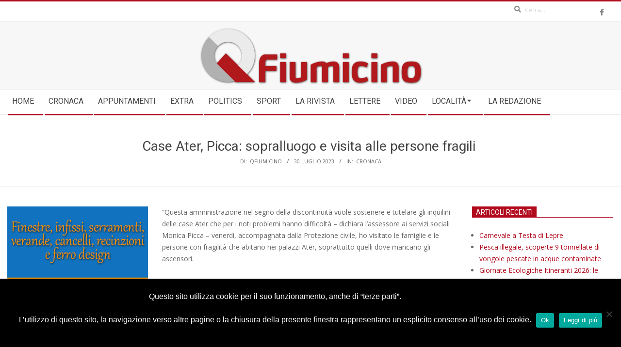

--- FILE ---
content_type: text/html; charset=UTF-8
request_url: https://www.qfiumicino.com/case-ater-picca-sopralluogo-e-visita-alle-persone-fragili/
body_size: 26251
content:
<!DOCTYPE html>
<html lang="it-IT" class="no-js">

<head>
<meta charset="UTF-8" />
<meta name='robots' content='index, follow, max-image-preview:large, max-snippet:-1, max-video-preview:-1' />
<meta name="viewport" content="width=device-width, initial-scale=1" />
<meta name="generator" content="Magazine Hoot Premium 1.12.0" />

	<!-- This site is optimized with the Yoast SEO plugin v26.7 - https://yoast.com/wordpress/plugins/seo/ -->
	<title>Case Ater, Picca: sopralluogo e visita alle persone fragili  - QFiumicino.com</title>
	<link rel="canonical" href="https://www.qfiumicino.com/case-ater-picca-sopralluogo-e-visita-alle-persone-fragili/" />
	<meta property="og:locale" content="it_IT" />
	<meta property="og:type" content="article" />
	<meta property="og:title" content="Case Ater, Picca: sopralluogo e visita alle persone fragili  - QFiumicino.com" />
	<meta property="og:description" content="“Questa amministrazione nel segno della discontinuità vuole sostenere e tutelare gli inquilini delle case Ater che per i noti problemiLEGGI TUTTO" />
	<meta property="og:url" content="https://www.qfiumicino.com/case-ater-picca-sopralluogo-e-visita-alle-persone-fragili/" />
	<meta property="og:site_name" content="QFiumicino.com" />
	<meta property="article:publisher" content="https://www.facebook.com/qfiumicino/" />
	<meta property="article:published_time" content="2023-07-30T07:31:58+00:00" />
	<meta property="article:modified_time" content="2023-08-02T08:07:09+00:00" />
	<meta property="og:image" content="https://www.qfiumicino.com/wp-content/uploads/Picca-Case-Ater.jpg" />
	<meta property="og:image:width" content="480" />
	<meta property="og:image:height" content="494" />
	<meta property="og:image:type" content="image/jpeg" />
	<meta name="author" content="Fabrizio Monaco" />
	<meta name="twitter:card" content="summary_large_image" />
	<meta name="twitter:label1" content="Scritto da" />
	<meta name="twitter:data1" content="Fabrizio Monaco" />
	<meta name="twitter:label2" content="Tempo di lettura stimato" />
	<meta name="twitter:data2" content="1 minuto" />
	<script type="application/ld+json" class="yoast-schema-graph">{"@context":"https://schema.org","@graph":[{"@type":"Article","@id":"https://www.qfiumicino.com/case-ater-picca-sopralluogo-e-visita-alle-persone-fragili/#article","isPartOf":{"@id":"https://www.qfiumicino.com/case-ater-picca-sopralluogo-e-visita-alle-persone-fragili/"},"author":{"name":"Fabrizio Monaco","@id":"https://www.qfiumicino.com/#/schema/person/0a2e27ec688896b07bd82b17b196cf6e"},"headline":"Case Ater, Picca: sopralluogo e visita alle persone fragili ","datePublished":"2023-07-30T07:31:58+00:00","dateModified":"2023-08-02T08:07:09+00:00","mainEntityOfPage":{"@id":"https://www.qfiumicino.com/case-ater-picca-sopralluogo-e-visita-alle-persone-fragili/"},"wordCount":150,"publisher":{"@id":"https://www.qfiumicino.com/#organization"},"image":{"@id":"https://www.qfiumicino.com/case-ater-picca-sopralluogo-e-visita-alle-persone-fragili/#primaryimage"},"thumbnailUrl":"https://www.qfiumicino.com/wp-content/uploads/Picca-Case-Ater.jpg","articleSection":["Cronaca"],"inLanguage":"it-IT"},{"@type":"WebPage","@id":"https://www.qfiumicino.com/case-ater-picca-sopralluogo-e-visita-alle-persone-fragili/","url":"https://www.qfiumicino.com/case-ater-picca-sopralluogo-e-visita-alle-persone-fragili/","name":"Case Ater, Picca: sopralluogo e visita alle persone fragili  - QFiumicino.com","isPartOf":{"@id":"https://www.qfiumicino.com/#website"},"primaryImageOfPage":{"@id":"https://www.qfiumicino.com/case-ater-picca-sopralluogo-e-visita-alle-persone-fragili/#primaryimage"},"image":{"@id":"https://www.qfiumicino.com/case-ater-picca-sopralluogo-e-visita-alle-persone-fragili/#primaryimage"},"thumbnailUrl":"https://www.qfiumicino.com/wp-content/uploads/Picca-Case-Ater.jpg","datePublished":"2023-07-30T07:31:58+00:00","dateModified":"2023-08-02T08:07:09+00:00","breadcrumb":{"@id":"https://www.qfiumicino.com/case-ater-picca-sopralluogo-e-visita-alle-persone-fragili/#breadcrumb"},"inLanguage":"it-IT","potentialAction":[{"@type":"ReadAction","target":["https://www.qfiumicino.com/case-ater-picca-sopralluogo-e-visita-alle-persone-fragili/"]}]},{"@type":"ImageObject","inLanguage":"it-IT","@id":"https://www.qfiumicino.com/case-ater-picca-sopralluogo-e-visita-alle-persone-fragili/#primaryimage","url":"https://www.qfiumicino.com/wp-content/uploads/Picca-Case-Ater.jpg","contentUrl":"https://www.qfiumicino.com/wp-content/uploads/Picca-Case-Ater.jpg","width":480,"height":494},{"@type":"BreadcrumbList","@id":"https://www.qfiumicino.com/case-ater-picca-sopralluogo-e-visita-alle-persone-fragili/#breadcrumb","itemListElement":[{"@type":"ListItem","position":1,"name":"Home","item":"https://www.qfiumicino.com/"},{"@type":"ListItem","position":2,"name":"Case Ater, Picca: sopralluogo e visita alle persone fragili "}]},{"@type":"WebSite","@id":"https://www.qfiumicino.com/#website","url":"https://www.qfiumicino.com/","name":"QFiumicino.com","description":"Portale di notizie, eventi e iniziative nel comune di Fiumicino e sul Litorale Romano","publisher":{"@id":"https://www.qfiumicino.com/#organization"},"potentialAction":[{"@type":"SearchAction","target":{"@type":"EntryPoint","urlTemplate":"https://www.qfiumicino.com/?s={search_term_string}"},"query-input":{"@type":"PropertyValueSpecification","valueRequired":true,"valueName":"search_term_string"}}],"inLanguage":"it-IT"},{"@type":"Organization","@id":"https://www.qfiumicino.com/#organization","name":"QFiumicino.com","url":"https://www.qfiumicino.com/","logo":{"@type":"ImageObject","inLanguage":"it-IT","@id":"https://www.qfiumicino.com/#/schema/logo/image/","url":"https://www.qfiumicino.com/wp-content/uploads/logo-ombra-e1597411935578.png","contentUrl":"https://www.qfiumicino.com/wp-content/uploads/logo-ombra-e1597411935578.png","width":465,"height":125,"caption":"QFiumicino.com"},"image":{"@id":"https://www.qfiumicino.com/#/schema/logo/image/"},"sameAs":["https://www.facebook.com/qfiumicino/"]},{"@type":"Person","@id":"https://www.qfiumicino.com/#/schema/person/0a2e27ec688896b07bd82b17b196cf6e","name":"Fabrizio Monaco"}]}</script>
	<!-- / Yoast SEO plugin. -->


<link rel='dns-prefetch' href='//fonts.googleapis.com' />
<link rel="alternate" type="application/rss+xml" title="QFiumicino.com &raquo; Feed" href="https://www.qfiumicino.com/feed/" />
<link rel="alternate" type="application/rss+xml" title="QFiumicino.com &raquo; Feed dei commenti" href="https://www.qfiumicino.com/comments/feed/" />
<link rel="profile" href="http://gmpg.org/xfn/11" />
<link rel="alternate" title="oEmbed (JSON)" type="application/json+oembed" href="https://www.qfiumicino.com/wp-json/oembed/1.0/embed?url=https%3A%2F%2Fwww.qfiumicino.com%2Fcase-ater-picca-sopralluogo-e-visita-alle-persone-fragili%2F" />
<link rel="alternate" title="oEmbed (XML)" type="text/xml+oembed" href="https://www.qfiumicino.com/wp-json/oembed/1.0/embed?url=https%3A%2F%2Fwww.qfiumicino.com%2Fcase-ater-picca-sopralluogo-e-visita-alle-persone-fragili%2F&#038;format=xml" />
<link rel="preload" href="https://www.qfiumicino.com/wp-content/themes/magazine-hoot-premium/hybrid/extend/css/webfonts/fa-solid-900.woff2" as="font" crossorigin="anonymous">
<link rel="preload" href="https://www.qfiumicino.com/wp-content/themes/magazine-hoot-premium/hybrid/extend/css/webfonts/fa-regular-400.woff2" as="font" crossorigin="anonymous">
<link rel="preload" href="https://www.qfiumicino.com/wp-content/themes/magazine-hoot-premium/hybrid/extend/css/webfonts/fa-brands-400.woff2" as="font" crossorigin="anonymous">
<style id='wp-img-auto-sizes-contain-inline-css'>
img:is([sizes=auto i],[sizes^="auto," i]){contain-intrinsic-size:3000px 1500px}
/*# sourceURL=wp-img-auto-sizes-contain-inline-css */
</style>
<style id='wp-emoji-styles-inline-css'>

	img.wp-smiley, img.emoji {
		display: inline !important;
		border: none !important;
		box-shadow: none !important;
		height: 1em !important;
		width: 1em !important;
		margin: 0 0.07em !important;
		vertical-align: -0.1em !important;
		background: none !important;
		padding: 0 !important;
	}
/*# sourceURL=wp-emoji-styles-inline-css */
</style>
<style id='wp-block-library-inline-css'>
:root{--wp-block-synced-color:#7a00df;--wp-block-synced-color--rgb:122,0,223;--wp-bound-block-color:var(--wp-block-synced-color);--wp-editor-canvas-background:#ddd;--wp-admin-theme-color:#007cba;--wp-admin-theme-color--rgb:0,124,186;--wp-admin-theme-color-darker-10:#006ba1;--wp-admin-theme-color-darker-10--rgb:0,107,160.5;--wp-admin-theme-color-darker-20:#005a87;--wp-admin-theme-color-darker-20--rgb:0,90,135;--wp-admin-border-width-focus:2px}@media (min-resolution:192dpi){:root{--wp-admin-border-width-focus:1.5px}}.wp-element-button{cursor:pointer}:root .has-very-light-gray-background-color{background-color:#eee}:root .has-very-dark-gray-background-color{background-color:#313131}:root .has-very-light-gray-color{color:#eee}:root .has-very-dark-gray-color{color:#313131}:root .has-vivid-green-cyan-to-vivid-cyan-blue-gradient-background{background:linear-gradient(135deg,#00d084,#0693e3)}:root .has-purple-crush-gradient-background{background:linear-gradient(135deg,#34e2e4,#4721fb 50%,#ab1dfe)}:root .has-hazy-dawn-gradient-background{background:linear-gradient(135deg,#faaca8,#dad0ec)}:root .has-subdued-olive-gradient-background{background:linear-gradient(135deg,#fafae1,#67a671)}:root .has-atomic-cream-gradient-background{background:linear-gradient(135deg,#fdd79a,#004a59)}:root .has-nightshade-gradient-background{background:linear-gradient(135deg,#330968,#31cdcf)}:root .has-midnight-gradient-background{background:linear-gradient(135deg,#020381,#2874fc)}:root{--wp--preset--font-size--normal:16px;--wp--preset--font-size--huge:42px}.has-regular-font-size{font-size:1em}.has-larger-font-size{font-size:2.625em}.has-normal-font-size{font-size:var(--wp--preset--font-size--normal)}.has-huge-font-size{font-size:var(--wp--preset--font-size--huge)}.has-text-align-center{text-align:center}.has-text-align-left{text-align:left}.has-text-align-right{text-align:right}.has-fit-text{white-space:nowrap!important}#end-resizable-editor-section{display:none}.aligncenter{clear:both}.items-justified-left{justify-content:flex-start}.items-justified-center{justify-content:center}.items-justified-right{justify-content:flex-end}.items-justified-space-between{justify-content:space-between}.screen-reader-text{border:0;clip-path:inset(50%);height:1px;margin:-1px;overflow:hidden;padding:0;position:absolute;width:1px;word-wrap:normal!important}.screen-reader-text:focus{background-color:#ddd;clip-path:none;color:#444;display:block;font-size:1em;height:auto;left:5px;line-height:normal;padding:15px 23px 14px;text-decoration:none;top:5px;width:auto;z-index:100000}html :where(.has-border-color){border-style:solid}html :where([style*=border-top-color]){border-top-style:solid}html :where([style*=border-right-color]){border-right-style:solid}html :where([style*=border-bottom-color]){border-bottom-style:solid}html :where([style*=border-left-color]){border-left-style:solid}html :where([style*=border-width]){border-style:solid}html :where([style*=border-top-width]){border-top-style:solid}html :where([style*=border-right-width]){border-right-style:solid}html :where([style*=border-bottom-width]){border-bottom-style:solid}html :where([style*=border-left-width]){border-left-style:solid}html :where(img[class*=wp-image-]){height:auto;max-width:100%}:where(figure){margin:0 0 1em}html :where(.is-position-sticky){--wp-admin--admin-bar--position-offset:var(--wp-admin--admin-bar--height,0px)}@media screen and (max-width:600px){html :where(.is-position-sticky){--wp-admin--admin-bar--position-offset:0px}}

/*# sourceURL=wp-block-library-inline-css */
</style><style id='wp-block-image-inline-css'>
.wp-block-image>a,.wp-block-image>figure>a{display:inline-block}.wp-block-image img{box-sizing:border-box;height:auto;max-width:100%;vertical-align:bottom}@media not (prefers-reduced-motion){.wp-block-image img.hide{visibility:hidden}.wp-block-image img.show{animation:show-content-image .4s}}.wp-block-image[style*=border-radius] img,.wp-block-image[style*=border-radius]>a{border-radius:inherit}.wp-block-image.has-custom-border img{box-sizing:border-box}.wp-block-image.aligncenter{text-align:center}.wp-block-image.alignfull>a,.wp-block-image.alignwide>a{width:100%}.wp-block-image.alignfull img,.wp-block-image.alignwide img{height:auto;width:100%}.wp-block-image .aligncenter,.wp-block-image .alignleft,.wp-block-image .alignright,.wp-block-image.aligncenter,.wp-block-image.alignleft,.wp-block-image.alignright{display:table}.wp-block-image .aligncenter>figcaption,.wp-block-image .alignleft>figcaption,.wp-block-image .alignright>figcaption,.wp-block-image.aligncenter>figcaption,.wp-block-image.alignleft>figcaption,.wp-block-image.alignright>figcaption{caption-side:bottom;display:table-caption}.wp-block-image .alignleft{float:left;margin:.5em 1em .5em 0}.wp-block-image .alignright{float:right;margin:.5em 0 .5em 1em}.wp-block-image .aligncenter{margin-left:auto;margin-right:auto}.wp-block-image :where(figcaption){margin-bottom:1em;margin-top:.5em}.wp-block-image.is-style-circle-mask img{border-radius:9999px}@supports ((-webkit-mask-image:none) or (mask-image:none)) or (-webkit-mask-image:none){.wp-block-image.is-style-circle-mask img{border-radius:0;-webkit-mask-image:url('data:image/svg+xml;utf8,<svg viewBox="0 0 100 100" xmlns="http://www.w3.org/2000/svg"><circle cx="50" cy="50" r="50"/></svg>');mask-image:url('data:image/svg+xml;utf8,<svg viewBox="0 0 100 100" xmlns="http://www.w3.org/2000/svg"><circle cx="50" cy="50" r="50"/></svg>');mask-mode:alpha;-webkit-mask-position:center;mask-position:center;-webkit-mask-repeat:no-repeat;mask-repeat:no-repeat;-webkit-mask-size:contain;mask-size:contain}}:root :where(.wp-block-image.is-style-rounded img,.wp-block-image .is-style-rounded img){border-radius:9999px}.wp-block-image figure{margin:0}.wp-lightbox-container{display:flex;flex-direction:column;position:relative}.wp-lightbox-container img{cursor:zoom-in}.wp-lightbox-container img:hover+button{opacity:1}.wp-lightbox-container button{align-items:center;backdrop-filter:blur(16px) saturate(180%);background-color:#5a5a5a40;border:none;border-radius:4px;cursor:zoom-in;display:flex;height:20px;justify-content:center;opacity:0;padding:0;position:absolute;right:16px;text-align:center;top:16px;width:20px;z-index:100}@media not (prefers-reduced-motion){.wp-lightbox-container button{transition:opacity .2s ease}}.wp-lightbox-container button:focus-visible{outline:3px auto #5a5a5a40;outline:3px auto -webkit-focus-ring-color;outline-offset:3px}.wp-lightbox-container button:hover{cursor:pointer;opacity:1}.wp-lightbox-container button:focus{opacity:1}.wp-lightbox-container button:focus,.wp-lightbox-container button:hover,.wp-lightbox-container button:not(:hover):not(:active):not(.has-background){background-color:#5a5a5a40;border:none}.wp-lightbox-overlay{box-sizing:border-box;cursor:zoom-out;height:100vh;left:0;overflow:hidden;position:fixed;top:0;visibility:hidden;width:100%;z-index:100000}.wp-lightbox-overlay .close-button{align-items:center;cursor:pointer;display:flex;justify-content:center;min-height:40px;min-width:40px;padding:0;position:absolute;right:calc(env(safe-area-inset-right) + 16px);top:calc(env(safe-area-inset-top) + 16px);z-index:5000000}.wp-lightbox-overlay .close-button:focus,.wp-lightbox-overlay .close-button:hover,.wp-lightbox-overlay .close-button:not(:hover):not(:active):not(.has-background){background:none;border:none}.wp-lightbox-overlay .lightbox-image-container{height:var(--wp--lightbox-container-height);left:50%;overflow:hidden;position:absolute;top:50%;transform:translate(-50%,-50%);transform-origin:top left;width:var(--wp--lightbox-container-width);z-index:9999999999}.wp-lightbox-overlay .wp-block-image{align-items:center;box-sizing:border-box;display:flex;height:100%;justify-content:center;margin:0;position:relative;transform-origin:0 0;width:100%;z-index:3000000}.wp-lightbox-overlay .wp-block-image img{height:var(--wp--lightbox-image-height);min-height:var(--wp--lightbox-image-height);min-width:var(--wp--lightbox-image-width);width:var(--wp--lightbox-image-width)}.wp-lightbox-overlay .wp-block-image figcaption{display:none}.wp-lightbox-overlay button{background:none;border:none}.wp-lightbox-overlay .scrim{background-color:#fff;height:100%;opacity:.9;position:absolute;width:100%;z-index:2000000}.wp-lightbox-overlay.active{visibility:visible}@media not (prefers-reduced-motion){.wp-lightbox-overlay.active{animation:turn-on-visibility .25s both}.wp-lightbox-overlay.active img{animation:turn-on-visibility .35s both}.wp-lightbox-overlay.show-closing-animation:not(.active){animation:turn-off-visibility .35s both}.wp-lightbox-overlay.show-closing-animation:not(.active) img{animation:turn-off-visibility .25s both}.wp-lightbox-overlay.zoom.active{animation:none;opacity:1;visibility:visible}.wp-lightbox-overlay.zoom.active .lightbox-image-container{animation:lightbox-zoom-in .4s}.wp-lightbox-overlay.zoom.active .lightbox-image-container img{animation:none}.wp-lightbox-overlay.zoom.active .scrim{animation:turn-on-visibility .4s forwards}.wp-lightbox-overlay.zoom.show-closing-animation:not(.active){animation:none}.wp-lightbox-overlay.zoom.show-closing-animation:not(.active) .lightbox-image-container{animation:lightbox-zoom-out .4s}.wp-lightbox-overlay.zoom.show-closing-animation:not(.active) .lightbox-image-container img{animation:none}.wp-lightbox-overlay.zoom.show-closing-animation:not(.active) .scrim{animation:turn-off-visibility .4s forwards}}@keyframes show-content-image{0%{visibility:hidden}99%{visibility:hidden}to{visibility:visible}}@keyframes turn-on-visibility{0%{opacity:0}to{opacity:1}}@keyframes turn-off-visibility{0%{opacity:1;visibility:visible}99%{opacity:0;visibility:visible}to{opacity:0;visibility:hidden}}@keyframes lightbox-zoom-in{0%{transform:translate(calc((-100vw + var(--wp--lightbox-scrollbar-width))/2 + var(--wp--lightbox-initial-left-position)),calc(-50vh + var(--wp--lightbox-initial-top-position))) scale(var(--wp--lightbox-scale))}to{transform:translate(-50%,-50%) scale(1)}}@keyframes lightbox-zoom-out{0%{transform:translate(-50%,-50%) scale(1);visibility:visible}99%{visibility:visible}to{transform:translate(calc((-100vw + var(--wp--lightbox-scrollbar-width))/2 + var(--wp--lightbox-initial-left-position)),calc(-50vh + var(--wp--lightbox-initial-top-position))) scale(var(--wp--lightbox-scale));visibility:hidden}}
/*# sourceURL=https://www.qfiumicino.com/wp-includes/blocks/image/style.min.css */
</style>
<style id='wp-block-image-theme-inline-css'>
:root :where(.wp-block-image figcaption){color:#555;font-size:13px;text-align:center}.is-dark-theme :root :where(.wp-block-image figcaption){color:#ffffffa6}.wp-block-image{margin:0 0 1em}
/*# sourceURL=https://www.qfiumicino.com/wp-includes/blocks/image/theme.min.css */
</style>
<style id='global-styles-inline-css'>
:root{--wp--preset--aspect-ratio--square: 1;--wp--preset--aspect-ratio--4-3: 4/3;--wp--preset--aspect-ratio--3-4: 3/4;--wp--preset--aspect-ratio--3-2: 3/2;--wp--preset--aspect-ratio--2-3: 2/3;--wp--preset--aspect-ratio--16-9: 16/9;--wp--preset--aspect-ratio--9-16: 9/16;--wp--preset--color--black: #000000;--wp--preset--color--cyan-bluish-gray: #abb8c3;--wp--preset--color--white: #ffffff;--wp--preset--color--pale-pink: #f78da7;--wp--preset--color--vivid-red: #cf2e2e;--wp--preset--color--luminous-vivid-orange: #ff6900;--wp--preset--color--luminous-vivid-amber: #fcb900;--wp--preset--color--light-green-cyan: #7bdcb5;--wp--preset--color--vivid-green-cyan: #00d084;--wp--preset--color--pale-cyan-blue: #8ed1fc;--wp--preset--color--vivid-cyan-blue: #0693e3;--wp--preset--color--vivid-purple: #9b51e0;--wp--preset--color--accent: #b10a1d;--wp--preset--color--accent-font: #ffffff;--wp--preset--gradient--vivid-cyan-blue-to-vivid-purple: linear-gradient(135deg,rgb(6,147,227) 0%,rgb(155,81,224) 100%);--wp--preset--gradient--light-green-cyan-to-vivid-green-cyan: linear-gradient(135deg,rgb(122,220,180) 0%,rgb(0,208,130) 100%);--wp--preset--gradient--luminous-vivid-amber-to-luminous-vivid-orange: linear-gradient(135deg,rgb(252,185,0) 0%,rgb(255,105,0) 100%);--wp--preset--gradient--luminous-vivid-orange-to-vivid-red: linear-gradient(135deg,rgb(255,105,0) 0%,rgb(207,46,46) 100%);--wp--preset--gradient--very-light-gray-to-cyan-bluish-gray: linear-gradient(135deg,rgb(238,238,238) 0%,rgb(169,184,195) 100%);--wp--preset--gradient--cool-to-warm-spectrum: linear-gradient(135deg,rgb(74,234,220) 0%,rgb(151,120,209) 20%,rgb(207,42,186) 40%,rgb(238,44,130) 60%,rgb(251,105,98) 80%,rgb(254,248,76) 100%);--wp--preset--gradient--blush-light-purple: linear-gradient(135deg,rgb(255,206,236) 0%,rgb(152,150,240) 100%);--wp--preset--gradient--blush-bordeaux: linear-gradient(135deg,rgb(254,205,165) 0%,rgb(254,45,45) 50%,rgb(107,0,62) 100%);--wp--preset--gradient--luminous-dusk: linear-gradient(135deg,rgb(255,203,112) 0%,rgb(199,81,192) 50%,rgb(65,88,208) 100%);--wp--preset--gradient--pale-ocean: linear-gradient(135deg,rgb(255,245,203) 0%,rgb(182,227,212) 50%,rgb(51,167,181) 100%);--wp--preset--gradient--electric-grass: linear-gradient(135deg,rgb(202,248,128) 0%,rgb(113,206,126) 100%);--wp--preset--gradient--midnight: linear-gradient(135deg,rgb(2,3,129) 0%,rgb(40,116,252) 100%);--wp--preset--font-size--small: 13px;--wp--preset--font-size--medium: 20px;--wp--preset--font-size--large: 36px;--wp--preset--font-size--x-large: 42px;--wp--preset--spacing--20: 0.44rem;--wp--preset--spacing--30: 0.67rem;--wp--preset--spacing--40: 1rem;--wp--preset--spacing--50: 1.5rem;--wp--preset--spacing--60: 2.25rem;--wp--preset--spacing--70: 3.38rem;--wp--preset--spacing--80: 5.06rem;--wp--preset--shadow--natural: 6px 6px 9px rgba(0, 0, 0, 0.2);--wp--preset--shadow--deep: 12px 12px 50px rgba(0, 0, 0, 0.4);--wp--preset--shadow--sharp: 6px 6px 0px rgba(0, 0, 0, 0.2);--wp--preset--shadow--outlined: 6px 6px 0px -3px rgb(255, 255, 255), 6px 6px rgb(0, 0, 0);--wp--preset--shadow--crisp: 6px 6px 0px rgb(0, 0, 0);}:where(.is-layout-flex){gap: 0.5em;}:where(.is-layout-grid){gap: 0.5em;}body .is-layout-flex{display: flex;}.is-layout-flex{flex-wrap: wrap;align-items: center;}.is-layout-flex > :is(*, div){margin: 0;}body .is-layout-grid{display: grid;}.is-layout-grid > :is(*, div){margin: 0;}:where(.wp-block-columns.is-layout-flex){gap: 2em;}:where(.wp-block-columns.is-layout-grid){gap: 2em;}:where(.wp-block-post-template.is-layout-flex){gap: 1.25em;}:where(.wp-block-post-template.is-layout-grid){gap: 1.25em;}.has-black-color{color: var(--wp--preset--color--black) !important;}.has-cyan-bluish-gray-color{color: var(--wp--preset--color--cyan-bluish-gray) !important;}.has-white-color{color: var(--wp--preset--color--white) !important;}.has-pale-pink-color{color: var(--wp--preset--color--pale-pink) !important;}.has-vivid-red-color{color: var(--wp--preset--color--vivid-red) !important;}.has-luminous-vivid-orange-color{color: var(--wp--preset--color--luminous-vivid-orange) !important;}.has-luminous-vivid-amber-color{color: var(--wp--preset--color--luminous-vivid-amber) !important;}.has-light-green-cyan-color{color: var(--wp--preset--color--light-green-cyan) !important;}.has-vivid-green-cyan-color{color: var(--wp--preset--color--vivid-green-cyan) !important;}.has-pale-cyan-blue-color{color: var(--wp--preset--color--pale-cyan-blue) !important;}.has-vivid-cyan-blue-color{color: var(--wp--preset--color--vivid-cyan-blue) !important;}.has-vivid-purple-color{color: var(--wp--preset--color--vivid-purple) !important;}.has-black-background-color{background-color: var(--wp--preset--color--black) !important;}.has-cyan-bluish-gray-background-color{background-color: var(--wp--preset--color--cyan-bluish-gray) !important;}.has-white-background-color{background-color: var(--wp--preset--color--white) !important;}.has-pale-pink-background-color{background-color: var(--wp--preset--color--pale-pink) !important;}.has-vivid-red-background-color{background-color: var(--wp--preset--color--vivid-red) !important;}.has-luminous-vivid-orange-background-color{background-color: var(--wp--preset--color--luminous-vivid-orange) !important;}.has-luminous-vivid-amber-background-color{background-color: var(--wp--preset--color--luminous-vivid-amber) !important;}.has-light-green-cyan-background-color{background-color: var(--wp--preset--color--light-green-cyan) !important;}.has-vivid-green-cyan-background-color{background-color: var(--wp--preset--color--vivid-green-cyan) !important;}.has-pale-cyan-blue-background-color{background-color: var(--wp--preset--color--pale-cyan-blue) !important;}.has-vivid-cyan-blue-background-color{background-color: var(--wp--preset--color--vivid-cyan-blue) !important;}.has-vivid-purple-background-color{background-color: var(--wp--preset--color--vivid-purple) !important;}.has-black-border-color{border-color: var(--wp--preset--color--black) !important;}.has-cyan-bluish-gray-border-color{border-color: var(--wp--preset--color--cyan-bluish-gray) !important;}.has-white-border-color{border-color: var(--wp--preset--color--white) !important;}.has-pale-pink-border-color{border-color: var(--wp--preset--color--pale-pink) !important;}.has-vivid-red-border-color{border-color: var(--wp--preset--color--vivid-red) !important;}.has-luminous-vivid-orange-border-color{border-color: var(--wp--preset--color--luminous-vivid-orange) !important;}.has-luminous-vivid-amber-border-color{border-color: var(--wp--preset--color--luminous-vivid-amber) !important;}.has-light-green-cyan-border-color{border-color: var(--wp--preset--color--light-green-cyan) !important;}.has-vivid-green-cyan-border-color{border-color: var(--wp--preset--color--vivid-green-cyan) !important;}.has-pale-cyan-blue-border-color{border-color: var(--wp--preset--color--pale-cyan-blue) !important;}.has-vivid-cyan-blue-border-color{border-color: var(--wp--preset--color--vivid-cyan-blue) !important;}.has-vivid-purple-border-color{border-color: var(--wp--preset--color--vivid-purple) !important;}.has-vivid-cyan-blue-to-vivid-purple-gradient-background{background: var(--wp--preset--gradient--vivid-cyan-blue-to-vivid-purple) !important;}.has-light-green-cyan-to-vivid-green-cyan-gradient-background{background: var(--wp--preset--gradient--light-green-cyan-to-vivid-green-cyan) !important;}.has-luminous-vivid-amber-to-luminous-vivid-orange-gradient-background{background: var(--wp--preset--gradient--luminous-vivid-amber-to-luminous-vivid-orange) !important;}.has-luminous-vivid-orange-to-vivid-red-gradient-background{background: var(--wp--preset--gradient--luminous-vivid-orange-to-vivid-red) !important;}.has-very-light-gray-to-cyan-bluish-gray-gradient-background{background: var(--wp--preset--gradient--very-light-gray-to-cyan-bluish-gray) !important;}.has-cool-to-warm-spectrum-gradient-background{background: var(--wp--preset--gradient--cool-to-warm-spectrum) !important;}.has-blush-light-purple-gradient-background{background: var(--wp--preset--gradient--blush-light-purple) !important;}.has-blush-bordeaux-gradient-background{background: var(--wp--preset--gradient--blush-bordeaux) !important;}.has-luminous-dusk-gradient-background{background: var(--wp--preset--gradient--luminous-dusk) !important;}.has-pale-ocean-gradient-background{background: var(--wp--preset--gradient--pale-ocean) !important;}.has-electric-grass-gradient-background{background: var(--wp--preset--gradient--electric-grass) !important;}.has-midnight-gradient-background{background: var(--wp--preset--gradient--midnight) !important;}.has-small-font-size{font-size: var(--wp--preset--font-size--small) !important;}.has-medium-font-size{font-size: var(--wp--preset--font-size--medium) !important;}.has-large-font-size{font-size: var(--wp--preset--font-size--large) !important;}.has-x-large-font-size{font-size: var(--wp--preset--font-size--x-large) !important;}
/*# sourceURL=global-styles-inline-css */
</style>

<style id='classic-theme-styles-inline-css'>
/*! This file is auto-generated */
.wp-block-button__link{color:#fff;background-color:#32373c;border-radius:9999px;box-shadow:none;text-decoration:none;padding:calc(.667em + 2px) calc(1.333em + 2px);font-size:1.125em}.wp-block-file__button{background:#32373c;color:#fff;text-decoration:none}
/*# sourceURL=/wp-includes/css/classic-themes.min.css */
</style>
<link rel='stylesheet' id='cookie-notice-front-css' href='https://www.qfiumicino.com/wp-content/plugins/cookie-notice/css/front.min.css?ver=2.5.11' media='all' />
<link rel='stylesheet' id='hoot-google-fonts-css' href='https://fonts.googleapis.com/css2?family=Oswald:ital,wght@0,300;0,400;0,500;0,600;0,700;0,800;1,400;1,700&#038;family=Open%20Sans:ital,wght@0,300;0,400;0,500;0,600;0,700;0,800;1,400;1,700&#038;family=Roboto:ital,wght@0,300;0,400;0,500;0,600;0,700;0,800;1,400;1,700&#038;display=swap' media='all' />
<link rel='stylesheet' id='jquery-lightSlider-css' href='https://www.qfiumicino.com/wp-content/themes/magazine-hoot-premium/css/lightSlider.css?ver=1.1.0' media='all' />
<link rel='stylesheet' id='hybrid-gallery-css' href='https://www.qfiumicino.com/wp-content/themes/magazine-hoot-premium/hybrid/css/gallery.min.css?ver=4.0.0' media='all' />
<link rel='stylesheet' id='font-awesome-css' href='https://www.qfiumicino.com/wp-content/themes/magazine-hoot-premium/hybrid/extend/css/font-awesome.css?ver=5.15.4' media='all' />
<link rel='stylesheet' id='lightGallery-css' href='https://www.qfiumicino.com/wp-content/themes/magazine-hoot-premium/premium/css/lightGallery.css?ver=1.1.4' media='all' />
<link rel='stylesheet' id='hybridextend-style-css' href='https://www.qfiumicino.com/wp-content/themes/magazine-hoot-premium/style.css?ver=1.12.0' media='all' />
<link rel='stylesheet' id='hoot-wpblocks-css' href='https://www.qfiumicino.com/wp-content/themes/magazine-hoot-premium/include/blocks/wpblocks.css?ver=1.12.0' media='all' />
<style id='hoot-wpblocks-inline-css'>
.hgrid {
	max-width: 1380px;
} 
a,.widget .view-all a:hover {
	color: #b10a1d;
} 
a:hover {
	color: #4c2a04;
} 
.accent-typo,.cat-label {
	background: #b10a1d;
	color: #ffffff;
} 
.cat-typo-7 {
	background: #b10a1d;
	color: #ffffff;
	border-color: #b10a1d;
} 
.cat-typo-8 {
	background: #b10a1d;
	color: #ffffff;
	border-color: #b10a1d;
} 
.cat-typo-236 {
	background: #f7b528;
	color: #ffffff;
	border-color: #f7b528;
} 
.cat-typo-9 {
	background: #b10a1d;
	color: #ffffff;
	border-color: #b10a1d;
} 
.cat-typo-237 {
	background: #ee559d;
	color: #ffffff;
	border-color: #ee559d;
} 
.cat-typo-93 {
	background: #b10a1d;
	color: #ffffff;
	border-color: #b10a1d;
} 
.cat-typo-15 {
	background: #b10a1d;
	color: #ffffff;
	border-color: #b10a1d;
} 
.cat-typo-16 {
	background: #b10a1d;
	color: #ffffff;
	border-color: #b10a1d;
} 
.cat-typo-243 {
	background: #f7b528;
	color: #ffffff;
	border-color: #f7b528;
} 
.cat-typo-91 {
	background: #b10a1d;
	color: #ffffff;
	border-color: #b10a1d;
} 
.cat-typo-10 {
	background: #b10a1d;
	color: #ffffff;
	border-color: #b10a1d;
} 
.invert-typo {
	color: #ffffff;
	background: #666666;
} 
.enforce-typo {
	background: #ffffff;
	color: #666666;
} 
body.wordpress input[type="submit"], body.wordpress #submit, body.wordpress .button,.wc-block-components-button, .woocommerce #respond input#submit.alt, .woocommerce a.button.alt, .woocommerce button.button.alt, .woocommerce input.button.alt {
	background: #b10a1d;
	color: #ffffff;
} 
body.wordpress input[type="submit"]:hover, body.wordpress #submit:hover, body.wordpress .button:hover, body.wordpress input[type="submit"]:focus, body.wordpress #submit:focus, body.wordpress .button:focus,.wc-block-components-button:hover, .woocommerce #respond input#submit.alt:hover, .woocommerce a.button.alt:hover, .woocommerce button.button.alt:hover, .woocommerce input.button.alt {
	background: #850716;
	color: #ffffff;
} 
body {
	background-color: #f7f7f7;
	border-color: #b10a1d;
	color: #666666;
	font-size: 14px;
	font-family: "Open Sans", sans-serif;
} 
#topbar, #main.main, #header-supplementary,.sub-footer {
	background: #ffffff;
} 
.site-logo-with-icon #site-title i {
	font-size: 50px;
} 
.site-logo-mixed-image img {
	max-width: 200px;
} 
.site-title-line b, .site-title-line em, .site-title-line strong {
	color: #b10a1d;
} 
.menu-items > li.current-menu-item:not(.nohighlight) > a, .menu-items > li.current-menu-ancestor > a, .menu-items > li:hover > a,.sf-menu ul li:hover > a, .sf-menu ul li.current-menu-ancestor > a, .sf-menu ul li.current-menu-item:not(.nohighlight) > a {
	color: #b10a1d;
} 
.menu-highlight > li:nth-of-type(1) {
	color: #b10a1d;
	border-color: #b10a1d;
} 
.menu-highlight > li:nth-of-type(2) {
	color: #b10a1d;
	border-color: #b10a1d;
} 
.menu-highlight > li:nth-of-type(3) {
	color: #b10a1d;
	border-color: #b10a1d;
} 
.menu-highlight > li:nth-of-type(4) {
	color: #b10a1d;
	border-color: #b10a1d;
} 
.menu-highlight > li:nth-of-type(5) {
	color: #b10a1d;
	border-color: #b10a1d;
} 
.menu-highlight > li:nth-of-type(6) {
	color: #b10a1d;
	border-color: #b10a1d;
} 
.menu-highlight > li:nth-of-type(7) {
	color: #b10a1d;
	border-color: #b10a1d;
} 
.menu-highlight > li:nth-of-type(8) {
	color: #b10a1d;
	border-color: #b10a1d;
} 
.menu-highlight > li:nth-of-type(9) {
	color: #b10a1d;
	border-color: #b10a1d;
} 
.menu-highlight > li:nth-of-type(10) {
	color: #b10a1d;
	border-color: #b10a1d;
} 
.menu-highlight > li:nth-of-type(11) {
	color: #b10a1d;
	border-color: #b10a1d;
} 
.more-link {
	border-color: #b10a1d;
	color: #b10a1d;
} 
.more-link a {
	background: #b10a1d;
	color: #ffffff;
} 
.more-link a:hover {
	background: #850716;
	color: #ffffff;
} 
.lSSlideOuter .lSPager.lSpg > li:hover a, .lSSlideOuter .lSPager.lSpg > li.active a {
	background-color: #b10a1d;
} 
.frontpage-area.module-bg-accent {
	background-color: #b10a1d;
} 
.widget-title > span.accent-typo {
	border-color: #b10a1d;
} 
.content-block-style3 .content-block-icon {
	background: #ffffff;
} 
.content-block-icon i {
	color: #b10a1d;
} 
.icon-style-circle, .icon-style-square {
	border-color: #b10a1d;
} 
.content-block-column .more-link a {
	color: #b10a1d;
} 
.content-block-column .more-link a:hover {
	color: #ffffff;
} 
#infinite-handle span,.lrm-form a.button, .lrm-form button, .lrm-form button[type=submit], .lrm-form #buddypress input[type=submit], .lrm-form input[type=submit] {
	background: #b10a1d;
	color: #ffffff;
} 
.woocommerce nav.woocommerce-pagination ul li a:focus, .woocommerce nav.woocommerce-pagination ul li a:hover {
	color: #4c2a04;
} 
h1, h2, h3, h4, h5, h6, .title,.widget-title {
	color: #444444;
	font-size: 20px;
	font-family: "Roboto", sans-serif;
	font-style: normal;
	text-transform: none;
	font-weight: normal;
} 
h1 {
	color: #444444;
	font-size: 24px;
	font-style: normal;
	text-transform: none;
	font-weight: normal;
} 
h2 {
	color: #444444;
	font-size: 22px;
	font-style: normal;
	text-transform: none;
	font-weight: normal;
} 
h4 {
	color: #444444;
	font-size: 18px;
	font-weight: bold;
	font-style: normal;
	text-transform: none;
} 
h5 {
	color: #444444;
	font-size: 17px;
	font-style: normal;
	text-transform: none;
	font-weight: normal;
} 
h6 {
	color: #444444;
	font-size: 16px;
	font-style: normal;
	text-transform: none;
	font-weight: normal;
} 
.titlefont {
	font-family: "Roboto", sans-serif;
} 
hr {
	color: #dddddd;
} 
blockquote {
	border-color: #dddddd;
	color: #888888;
	font-size: 16px;
} 
.enforce-body-font {
	font-family: "Open Sans", sans-serif;
} 
.highlight-typo {
	background: #f7f7f7;
} 
.table-striped tbody tr:nth-child(odd) td, .table-striped tbody tr:nth-child(odd) th {
	background: #f7f7f7;
} 
.gallery, ul.wp-block-gallery {
	border-color: #dddddd;
	background: #f7f7f7;
} 
.gallery .gallery-caption {
	color: #666666;
} 
.wp-caption {
	background: #f7f7f7;
} 
.wp-caption-text, .wp-block-image figcaption {
	border-color: #eeeeee;
	color: #666666;
} 
.site-boxed #header-supplementary, .site-boxed #below-header, .site-boxed #main {
	border-color: #dddddd;
} 
#topbar {
	color: #aaaaaa;
	background: #ffffff;
} 
#topbar,#topbar-right {
	border-color: #eeeeee;
} 
#topbar i.fa-search,#topbar .social-icons-icon i {
	color: #888888;
	font-size: 14px;
} 
#header-primary,.menu-side-box {
	border-color: #dddddd;
} 
#header-supplementary {
	border-color: #eeeeee;
} 
#header.stuck {
	background: #f7f7f7;
} 
#site-title {
	color: #444444;
	font-size: 55px;
	font-family: "Oswald", sans-serif;
	text-transform: uppercase;
	font-style: normal;
	font-weight: normal;
} 
#site-description {
	color: #444444;
	font-size: 12px;
	font-family: "Open Sans", sans-serif;
	text-transform: uppercase;
	font-style: normal;
	font-weight: normal;
} 
.site-title-body-font {
	font-family: "Open Sans", sans-serif;
} 
.site-title-heading-font {
	font-family: "Roboto", sans-serif;
} 
#header-aside.header-aside-menu,#header-supplementary {
	background: #ffffff;
} 
.menu-items > li > a {
	color: #444444;
	font-size: 16px;
	font-family: "Roboto", sans-serif;
	text-transform: uppercase;
	font-style: normal;
	font-weight: normal;
} 
.menu-items, .menu-items .menu-title {
	font-family: "Roboto", sans-serif;
} 
.site-header .hybridextend-megamenu-icon {
	color: #444444;
} 
.sf-menu ul li a,.mobilemenu-fixed .menu-toggle {
	color: #666666;
	font-size: 14px;
	font-style: normal;
	text-transform: none;
	font-weight: normal;
} 
.sf-menu ul,.mobilemenu-fixed .menu-toggle {
	background: rgba(255,255,255,0.9);
} 
.menu-toggle {
	color: #444444;
	font-size: 16px;
	font-family: "Roboto", sans-serif;
	text-transform: uppercase;
	font-style: normal;
	font-weight: normal;
} 
.below-header {
	border-color: #dddddd;
} 
#loop-meta.pageheader-bg-stretch, #loop-meta.pageheader-bg-both,#content #loop-meta.pageheader-bg-incontent, #content #loop-meta.pageheader-bg-both {
	background: #ffffff;
} 
#loop-meta.loop-meta-wrap,#content #loop-meta.loop-meta-wrap {
	border-color: #dddddd;
} 
.loop-title,#content .loop-title {
	color: #444444;
	font-size: 20px;
	font-family: "Roboto", sans-serif;
	font-style: normal;
	text-transform: none;
	font-weight: normal;
} 
#content .loop-title {
	font-size: 18px;
} 
.entry-content {
	border-color: #dddddd;
} 
.entry-footer .entry-byline {
	border-color: #dddddd;
	color: #b10a1d;
} 
.loop-nav {
	border-color: #dddddd;
} 
#comments-number {
	font-size: 14px;
	color: #888888;
} 
.comment li.comment {
	border-color: #dddddd;
} 
.comment-by-author,.comment-meta-block, .comment-edit-link {
	color: #888888;
} 
.comment.bypostauthor > article {
	background: #f7f7f7;
} 
.comment.bypostauthor + #respond {
	background: #f7f7f7;
} 
.comment-ping {
	border-color: #dddddd;
} 
#reply-title {
	font-size: 14px;
} 
.entry-grid-content .entry-title {
	font-size: 18px;
} 
.archive-mosaic .entry-grid {
	border-color: #dddddd;
} 
.archive-mosaic .entry-title {
	font-size: 16px;
} 
.archive-mosaic .mosaic-sub {
	background: #f7f7f7;
	border-color: #dddddd;
} 
.style-accent, .shortcode-button.style-accent, .style-accentlight {
	background: #b10a1d;
	color: #ffffff;
} 
.shortcode-button.style-accent:hover {
	background: #9c091a;
	color: #ffffff;
} 
.style-highlight, .style-highlightlight {
	background: #f7f7f7;
} 
.shortcode-toggle-head {
	background: #f7f7f7;
	border-color: #dddddd;
} 
.shortcode-toggle-box {
	border-color: #dddddd;
} 
#page-wrapper ul.shortcode-tabset-nav li {
	background: #f7f7f7;
	border-color: #dddddd;
} 
#page-wrapper ul.shortcode-tabset-nav li.current {
	border-bottom-color: #ffffff;
} 
.shortcode-tabset-box {
	border-color: #dddddd;
} 
.hootslider-html-slide-content h1, .hootslider-html-slide-content h2, .hootslider-html-slide-content h3, .hootslider-html-slide-content h4, .hootslider-html-slide-content h5, .hootslider-html-slide-content h6 {
	font-size: 16px;
} 
.hootslider-image-slide-caption h1, .hootslider-image-slide-caption h2, .hootslider-image-slide-caption h3, .hootslider-image-slide-caption h4, .hootslider-image-slide-caption h5, .hootslider-image-slide-caption h6 {
	font-size: 16px;
} 
.lightSlideCarousel {
	border-color: #dddddd;
} 
.hootslider-carousel-slide-content .more-link a {
	color: #b10a1d;
} 
.frontpage-area.area-highlight {
	background: #f7f7f7;
} 
.sidebar {
	color: #666666;
	font-size: 14px;
	font-style: normal;
	text-transform: none;
	font-weight: normal;
} 
.sidebar .widget-title {
	font-size: 14px;
	font-family: "Roboto", sans-serif;
	text-transform: uppercase;
	font-style: normal;
	font-weight: normal;
} 
.widget .view-all a {
	color: #888888;
} 
.topborder-line:before, .bottomborder-line:after {
	border-color: #dddddd;
} 
.topborder-shadow:before, .bottomborder-shadow:after {
	border-color: #dddddd;
} 
.content-block-title,.posts-listunit-title {
	font-size: 17px;
} 
.content-block-style2 .content-block.highlight-typo,.content-block-style3 .content-block {
	border-color: #dddddd;
} 
.hoot-blogposts-title {
	border-color: #dddddd;
} 
.vcard,.vcard-links,.vcard-link,.vcard-link:first-child {
	border-color: #dddddd;
} 
.vcard-content h4, .vcard-content h1, .vcard-content h2, .vcard-content h3, .vcard-content h5, .vcard-content h6 {
	font-size: 16px;
} 
.vcard-content cite {
	color: #444444;
} 
.vcard-content > p:last-child > a:last-child {
	background: #b10a1d;
	color: #ffffff;
} 
.number-block-content h4, .number-block-content h1, .number-block-content h2, .number-block-content h3, .number-block-content h5, .number-block-content h6 {
	font-size: 16px;
} 
.woocommerce-tabs h1, .woocommerce-tabs h2, .woocommerce-tabs h3, .woocommerce-tabs h4, .woocommerce-tabs h5, .woocommerce-tabs h6,.single-product .upsells.products > h2, .single-product .related.products > h2, .singular-page.woocommerce-cart .cross-sells > h2, .singular-page.woocommerce-cart .cart_totals > h2 {
	color: #444444;
	font-size: 18px;
	font-weight: bold;
	font-style: normal;
	text-transform: none;
} 
.woocommerce div.product .woocommerce-tabs ul.tabs:before, .woocommerce div.product .woocommerce-tabs ul.tabs li {
	border-color: #dddddd;
} 
.hoot-jetpack-style .entry-content .sharedaddy {
	border-color: #dddddd;
} 
.widget_mailpoet_form,.widget_newsletterwidget, .widget_newsletterwidgetminimal {
	background: #eeeeee;
} 
.widget_mailpoet_form .widget-title,.widget_newsletterwidget .widget-title, .widget_newsletterwidgetminimal .widget-title {
	font-size: 20px;
} 
.sub-footer {
	background: #ffffff;
	border-color: #dddddd;
	color: #666666;
	font-size: 14px;
	font-style: normal;
	text-transform: none;
	font-weight: normal;
} 
.footer {
	background-color: #f7f7f7;
	color: #666666;
	font-size: 14px;
	font-style: normal;
	text-transform: none;
	font-weight: normal;
} 
.footer h1, .footer h2, .footer h3, .footer h4, .footer h5, .footer h6, .footer .title {
	color: #444444;
} 
.sub-footer .widget-title, .footer .widget-title {
	font-size: 14px;
	font-family: "Open Sans", sans-serif;
	text-transform: uppercase;
	font-weight: bold;
	font-style: normal;
} 
.post-footer {
	background: #f7f7f7;
	color: #888888;
} 
:root .has-accent-color,.is-style-outline>.wp-block-button__link:not(.has-text-color), .wp-block-button__link.is-style-outline:not(.has-text-color) {
	color: #b10a1d;
} 
:root .has-accent-background-color,.wp-block-button__link,.wp-block-button__link:hover,.wp-block-search__button,.wp-block-search__button:hover, .wp-block-file__button,.wp-block-file__button:hover {
	background: #b10a1d;
} 
:root .has-accent-font-color,.wp-block-button__link,.wp-block-button__link:hover,.wp-block-search__button,.wp-block-search__button:hover, .wp-block-file__button,.wp-block-file__button:hover {
	color: #ffffff;
} 
:root .has-accent-font-background-color {
	background: #ffffff;
} 
@media only screen and (max-width: 969px){
#header-aside {
	border-color: #dddddd;
} 
#menu-primary-items, #menu-secondary-items {
	border-color: #dddddd;
} 
.menu-items,.mobilemenu-fixed .menu-items {
	background: rgba(255,255,255,0.9);
} 
.menu-items > li > a {
	color: #666666;
	font-size: 14px;
} 
}
/*# sourceURL=hoot-wpblocks-inline-css */
</style>
<link rel='stylesheet' id='hybridextend-child-style-css' href='https://www.qfiumicino.com/wp-content/themes/magazine-hoot-premium-child/style.css?ver=1.0' media='all' />
<link rel='stylesheet' id='wp-block-paragraph-css' href='https://www.qfiumicino.com/wp-includes/blocks/paragraph/style.min.css?ver=6.9' media='all' />
<script src="https://www.qfiumicino.com/wp-includes/js/jquery/jquery.min.js?ver=3.7.1" id="jquery-core-js"></script>
<script src="https://www.qfiumicino.com/wp-includes/js/jquery/jquery-migrate.min.js?ver=3.4.1" id="jquery-migrate-js"></script>
<script src="https://www.qfiumicino.com/wp-content/themes/magazine-hoot-premium/js/modernizr.custom.js?ver=2.8.3" id="hoot-modernizr-js"></script>
<link rel="https://api.w.org/" href="https://www.qfiumicino.com/wp-json/" /><link rel="alternate" title="JSON" type="application/json" href="https://www.qfiumicino.com/wp-json/wp/v2/posts/58387" /><link rel="EditURI" type="application/rsd+xml" title="RSD" href="https://www.qfiumicino.com/xmlrpc.php?rsd" />
<meta name="generator" content="WordPress 6.9" />
<link rel='shortlink' href='https://www.qfiumicino.com/?p=58387' />

<!-- This site is using AdRotate v5.17.1 to display their advertisements - https://ajdg.solutions/ -->
<!-- AdRotate CSS -->
<style type="text/css" media="screen">
	.g { margin:0px; padding:0px; overflow:hidden; line-height:1; zoom:1; }
	.g img { height:auto; }
	.g-col { position:relative; float:left; }
	.g-col:first-child { margin-left: 0; }
	.g-col:last-child { margin-right: 0; }
	@media only screen and (max-width: 480px) {
		.g-col, .g-dyn, .g-single { width:100%; margin-left:0; margin-right:0; }
	}
</style>
<!-- /AdRotate CSS -->

<link rel="icon" href="https://www.qfiumicino.com/wp-content/uploads/cropped-logo_qfiumicino_ico-32x32.png" sizes="32x32" />
<link rel="icon" href="https://www.qfiumicino.com/wp-content/uploads/cropped-logo_qfiumicino_ico-192x192.png" sizes="192x192" />
<link rel="apple-touch-icon" href="https://www.qfiumicino.com/wp-content/uploads/cropped-logo_qfiumicino_ico-180x180.png" />
<meta name="msapplication-TileImage" content="https://www.qfiumicino.com/wp-content/uploads/cropped-logo_qfiumicino_ico-270x270.png" />
		<style id="wp-custom-css">
			#site-logo {
    margin: 10px 0 5px;
}

a, .widget .view-all a:hover {
    color: #b10a1d;
}

.post-gridunit-bg {
    background: linear-gradient(to bottom, rgba(0, 0, 0, 0) 100%, rgb(0, 0, 0) 100%);
}
.post-gridunit-content {
    position: absolute;
    left: 0px;
    right: 4px;
    bottom: 4px;
    color: #ffffff;
    padding: 10px;
    background: linear-gradient(to bottom, rgba(0, 0, 0, 0.25) 0%, rgb(0, 0, 0) 100%);
}

input[type="submit"], #submit, .button {
    background: hsl(93, 48%, 55%);
	background-color: #b10a1d;
    color: #ffffff;
}

.date-label {
    top: 0;
    right: 0;
    /*background-color: #81c362;*/
    font-size: 18px;
    text-align: center;
	line-height: 1.71428571em;
	font-weight:600;
  /*  background-color: #81c362;
	  
	  padding: 3px 8px 2px;*/
	border-bottom: solid 1px #FFF;
}

.date-label.app {
	  color: #666666;
    display: -webkit-box;
    font-size: 20px;
    border-bottom: solid 1px #121212;
}

.date-label.list {
	  color: #b10a1d;
    font-size: 14px;
}

.cat-label-strillo {
    /* position: absolute; */
    top: 0;
    /* display: block; */
    padding: 1px 5px;
    font-size: 1.1em;
    line-height: 1.5em;
    font-weight: bold;
    width: min-content;
    background-color: #b10a1d;
white-space: nowrap;
}
.posts-listunit {
    margin-bottom: 1em;
}

.widget-sgp .widget-title {
  display: none; 
}

.widget-sgp {
  margin-top:0px; 
}

#media_image-3
{
  margin-bottom:5px; 
}


.post-gridunit-title {
    text-transform: unset;
}

.post-gridunit-size1 .post-gridunit-title {
    font-size: 1.2em;
		font-weight: unset;
}
.post-gridunit-size2 .post-gridunit-title {
    font-size: 1.5em;
		font-weight: unset;
}

.accent-typo, .cat-typo {
    background: #b10a1d;
    color: #ffffff;
}

.post-gridunit-occhiello {
    font-size: 1.2em;
    line-height: 1.2em;
}

.loop-title, #content .loop-title {
  font-size: 28px;
}

/*a, .widget .view-all a:hover {
    color: #444;
}*/

.home-politics .entry-featured-img-wrap {
    display: none;
}
.home-politics .content-block-content {
text-align: left;
}

.home-politics .posts-listunit-small {
padding: 5px 5px 5px;
border: solid 1px #ddd;
background: none;
}

.content-block-row {
    margin: 0 0 10px;
}

.hootslider-html-slide-column {
    text-align: inherit;
}

.hcolumn-1-1.hootslider-html-slide-column {
    padding: 10px 10px;
}

.lightSlider .style-light-on-dark {
    background: rgba(0, 0, 0, 0.5);
}

.qf_img {
    width: 75%;
}

.archive-mosaic .entry-title {
    padding-bottom: 10px;
}

.date-label-1 {
    top: 0;
    right: 0;
    color: #81c362;
    font-size: 18px;
    text-align: center;
	  font-weight: 600;
	line-height: 1.71428571em;
}

.hgrid-span-49 {
    width: 100%;
    border-bottom: solid 1px #dddddd87;
	   padding: 0.71428571em 0 0.71428571em;
}

.archive-small .attachment-hoot-xsmall-thumb {
    margin: 0 1.78571429em 0px 0;
}

/*.gl-text {
    font-size: 16px;
}*/
.gl-info {
    visibility: visible;
    animation-duration: 1s;
    animation-delay: 0s;
    color: #b10a1d;
    font-size: 14px;
    line-height: 24px;
    margin: 0px 0px 0px;
}

.col-md-6 {
    width: 100%;
}

.tel-wa a {
    text-decoration: none !important;
}

a:hover {
    color: #b10a1d;
}

.gl-text, .icone, .mappa {
	width: -webkit-fill-available;  
	font-size: 16px;
	margin-top: 20px;
	border-bottom: solid 1px #ddd;
	padding-bottom: 20px;
	float: left;
}

.hoot-main-col a {
    color: #666;
    text-decoration: none !important;
    outline: none !important;
}

.guida-locale .entry-content .entry-the-content {
    margin-bottom: 0em;
	border-bottom: solid 1px #ddd;
}

.entry-content {
    margin-bottom: 0em;
	border-bottom: solid 0px #ddd;
}

.note {
	border-bottom: solid 1px #ddd;
}

.gl-text-label {
    color: #b10a1d;
}

.img-scelti-per-voi {
  margin: 0px;
  box-shadow: -2px 2px 10px #666;
  /*transform: rotate(5deg);*/
  background: url(http://dev.fregeneonline.com/wp-content/uploads/pin.png) right 10px top no-repeat, #FFF;
  background-size: 60px, 60px, auto;
  padding: 15px;
}

.img-scelti-per-voi .posts-list-style2 .widget-title  {
	margin: 0 0 0;
}

.img-scelti-per-voi .posts-list-style2 .widget-title .cat-typo {
    background: #FFF;
    color: #b10a1d;
	margin-bottom: 10px;
	font-weight: 500;
}

.home-coronavirus .widget-title {display: none;  }

.home-coronavirus {margin: 0px 0px 0px 0px; }

#adrotate_widgets-39 {margin: 0px 0px 10px 0px; }

#page-wrapper .lSSlideOuter .lSPager.lSpg > li a {
    width: 12px;
    height: 12px;
    border-radius: 30px;
}

.archive-mosaic3:nth-child(3n+1) {
    clear: both;
}



.archive-small-search .more-link {
    display: none;
}

.entry-grid-search {
    min-width: inherit;
}

.plural .entry.archive-small-search:first-child {
     padding-top: 1em;
}

.plural .entry.archive-small-search {
     padding-top: 1em;
}

.entry-grid-search p {
    margin: 0px;
    margin-top: 0px;
    margin-right: 0px;
    margin-bottom: 0px;
    margin-left: 0px;
}


.wam { 
 display:none; 
 }
@media screen and (max-width: 500px) {
.wam { 
 display:block; }
 
.wa { 
 display:none; }
 }

.google-auto-placed {display: none;
}		</style>
		<!-- Global site tag (gtag.js) - Google Analytics -->
<script async src="https://www.googletagmanager.com/gtag/js?id=UA-24362450-1"></script>
<script>
  window.dataLayer = window.dataLayer || [];
  function gtag(){dataLayer.push(arguments);}
  gtag('js', new Date());
  gtag('config', 'UA-24362450-1');
</script>
</head>

<body class="wordpress ltr it it-it child-theme y2026 m01 d17 h06 saturday logged-out wp-custom-logo singular singular-post singular-post-58387 post-template-default magazine-hoot cookies-not-set" dir="ltr" itemscope="itemscope" itemtype="https://schema.org/Blog">

		<div id="topbar" class=" topbar  inline-nav social-icons-invert hgrid-stretch">
		<div class="hgrid">
			<div class="hgrid-span-12">

				<div class="topbar-inner table">
					
											<div id="topbar-right" class="table-cell-mid">
							<div class="topbar-right-inner">
								<section id="search-3" class="widget widget_search"><div class="searchbody"><form method="get" class="searchform" action="https://www.qfiumicino.com/" ><label for="s" class="screen-reader-text">Search</label><i class="fas fa-search"></i><input type="text" class="searchtext" name="s" placeholder="Cerca&hellip;" value="" /><input type="submit" class="submit forcehide" name="submit" value="Search" /><span class="js-search-placeholder"></span></form></div><!-- /searchbody --></section><section id="hoot-social-icons-widget-3" class="widget widget_hoot-social-icons-widget">
<div class="social-icons-widget social-icons-small"><a href="https://www.facebook.com/qfiumicino" class=" social-icons-icon  fa-facebook-block" target="_blank">
					<i class="fa-facebook-f fab"></i>
				</a></div></section>							</div>
						</div>
									</div>

			</div>
		</div>
	</div>
	
	<div id="page-wrapper" class=" site-stretch page-wrapper sitewrap-narrow-left-right sidebarsN sidebars2 hoot-cf7-style hoot-mapp-style hoot-jetpack-style">

		<div class="skip-link">
			<a href="#content" class="screen-reader-text">Skip to content</a>
		</div><!-- .skip-link -->

		
		<header id="header" class="site-header header-layout-primary-none header-layout-secondary-bottom tablemenu hybridextend-sticky-header" role="banner" itemscope="itemscope" itemtype="https://schema.org/WPHeader">

			
			<div id="header-primary" class=" header-part header-primary-none">
				<div class="hgrid">
					<div class="table hgrid-span-12">
							<div id="branding" class="site-branding branding table-cell-mid">
		<div id="site-logo" class="site-logo-image">
			<div id="site-logo-image" ><div id="site-title" class="site-title" itemprop="headline"><a href="https://www.qfiumicino.com/" class="custom-logo-link" rel="home"><img width="465" height="125" src="https://www.qfiumicino.com/wp-content/uploads/logo-ombra-e1597411935578.png" class="custom-logo" alt="QFiumicino.com" decoding="async" fetchpriority="high" srcset="https://www.qfiumicino.com/wp-content/uploads/logo-ombra-e1597411935578.png 465w, https://www.qfiumicino.com/wp-content/uploads/logo-ombra-e1597411935578-300x81.png 300w, https://www.qfiumicino.com/wp-content/uploads/logo-ombra-e1597411935578-460x125.png 460w" sizes="(max-width: 465px) 100vw, 465px" /></a><div style="clip: rect(1px, 1px, 1px, 1px); clip-path: inset(50%); height: 1px; width: 1px; margin: -1px; overflow: hidden; position: absolute !important;">QFiumicino.com</div></div></div>		</div>
	</div><!-- #branding -->
						</div>
				</div>
			</div>

					<div id="header-supplementary" class=" header-part header-supplementary-bottom header-supplementary-left  menu-side-none">
			<div class="hgrid">
				<div class="hgrid-span-12">
					<div class="menu-nav-box">	<div class="screen-reader-text">Secondary Navigation Menu</div>
	<nav id="menu-secondary" class="menu menu-secondary nav-menu mobilemenu-fixed mobilesubmenu-click scrollpointscontainer" role="navigation" itemscope="itemscope" itemtype="https://schema.org/SiteNavigationElement">
		<a class="menu-toggle" href="#"><span class="menu-toggle-text">Menu</span><i class="fas fa-bars"></i></a>

		<ul id="menu-secondary-items" class="menu-items sf-menu menu menu-highlight"><li id="menu-item-40590" class="menu-item menu-item-type-post_type menu-item-object-page menu-item-home menu-item-40590"><a href="https://www.qfiumicino.com/"><span class="menu-title">Home</span></a></li>
<li id="menu-item-40591" class="menu-item menu-item-type-taxonomy menu-item-object-category current-post-ancestor current-menu-parent current-post-parent menu-item-40591"><a href="https://www.qfiumicino.com/category/cronaca/"><span class="menu-title">Cronaca</span></a></li>
<li id="menu-item-40593" class="menu-item menu-item-type-taxonomy menu-item-object-category menu-item-40593"><a href="https://www.qfiumicino.com/category/appuntamenti/"><span class="menu-title">Appuntamenti</span></a></li>
<li id="menu-item-40594" class="menu-item menu-item-type-taxonomy menu-item-object-category menu-item-40594"><a href="https://www.qfiumicino.com/category/extra/"><span class="menu-title">Extra</span></a></li>
<li id="menu-item-40592" class="menu-item menu-item-type-taxonomy menu-item-object-category menu-item-40592"><a href="https://www.qfiumicino.com/category/politics/"><span class="menu-title">Politics</span></a></li>
<li id="menu-item-40595" class="menu-item menu-item-type-taxonomy menu-item-object-category menu-item-40595"><a href="https://www.qfiumicino.com/category/sport/"><span class="menu-title">Sport</span></a></li>
<li id="menu-item-52575" class="menu-item menu-item-type-custom menu-item-object-custom menu-item-52575"><a href="https://www.qfiumicino.com/la-rivista/"><span class="menu-title">La Rivista</span></a></li>
<li id="menu-item-40596" class="menu-item menu-item-type-taxonomy menu-item-object-category menu-item-40596"><a href="https://www.qfiumicino.com/category/lettere-alla-redazione/"><span class="menu-title">Lettere</span></a></li>
<li id="menu-item-40598" class="menu-item menu-item-type-taxonomy menu-item-object-category menu-item-40598"><a href="https://www.qfiumicino.com/category/video/"><span class="menu-title">Video</span></a></li>
<li id="menu-item-40599" class="menu-item menu-item-type-custom menu-item-object-custom menu-item-has-children menu-item-40599"><a href="#"><span class="menu-title">Località</span></a>
<ul class="sub-menu">
	<li id="menu-item-40600" class="menu-item menu-item-type-taxonomy menu-item-object-post_tag menu-item-40600"><a href="https://www.qfiumicino.com/tag/fiumicino/"><span class="menu-title">Fiumicino</span></a></li>
	<li id="menu-item-40603" class="menu-item menu-item-type-taxonomy menu-item-object-post_tag menu-item-40603"><a href="https://www.qfiumicino.com/tag/focene/"><span class="menu-title">Focene</span></a></li>
	<li id="menu-item-40602" class="menu-item menu-item-type-taxonomy menu-item-object-post_tag menu-item-40602"><a href="https://www.qfiumicino.com/tag/fregene/"><span class="menu-title">Fregene</span></a></li>
	<li id="menu-item-40601" class="menu-item menu-item-type-taxonomy menu-item-object-post_tag menu-item-40601"><a href="https://www.qfiumicino.com/tag/maccarese/"><span class="menu-title">Maccarese</span></a></li>
	<li id="menu-item-40605" class="menu-item menu-item-type-taxonomy menu-item-object-post_tag menu-item-40605"><a href="https://www.qfiumicino.com/tag/aranova/"><span class="menu-title">Aranova</span></a></li>
	<li id="menu-item-40607" class="menu-item menu-item-type-taxonomy menu-item-object-post_tag menu-item-40607"><a href="https://www.qfiumicino.com/tag/torrimpietra/"><span class="menu-title">Torrimpietra</span></a></li>
	<li id="menu-item-40606" class="menu-item menu-item-type-taxonomy menu-item-object-post_tag menu-item-40606"><a href="https://www.qfiumicino.com/tag/palidoro/"><span class="menu-title">Palidoro</span></a></li>
	<li id="menu-item-40604" class="menu-item menu-item-type-taxonomy menu-item-object-post_tag menu-item-40604"><a href="https://www.qfiumicino.com/tag/passoscuro/"><span class="menu-title">Passoscuro</span></a></li>
	<li id="menu-item-40608" class="menu-item menu-item-type-taxonomy menu-item-object-post_tag menu-item-40608"><a href="https://www.qfiumicino.com/tag/testa-di-lepre/"><span class="menu-title">Testa di lepre</span></a></li>
	<li id="menu-item-40609" class="menu-item menu-item-type-taxonomy menu-item-object-post_tag menu-item-40609"><a href="https://www.qfiumicino.com/tag/parco-leonardo/"><span class="menu-title">Parco Leonardo</span></a></li>
</ul>
</li>
<li id="menu-item-42363" class="menu-item menu-item-type-post_type menu-item-object-page menu-item-42363"><a href="https://www.qfiumicino.com/la-redazione/"><span class="menu-title">La Redazione</span></a></li>
</ul>
	</nav><!-- #menu-secondary -->
	</div>				</div>
			</div>
		</div>
		
		</header><!-- #header -->

		
		<div id="main" class=" main">
			

				<div id="loop-meta" class=" loop-meta-wrap pageheader-bg-stretch">
					<div class="hgrid">

						<div class=" loop-meta  hgrid-span-12" itemscope="itemscope" itemtype="https://schema.org/WebPageElement">
							<div class="entry-header">

																<h1 class=" loop-title entry-title" itemprop="headline">Case Ater, Picca: sopralluogo e visita alle persone fragili </h1>

								<div class=" loop-description" itemprop="text"><div class="entry-byline"> <div class="entry-byline-block entry-byline-author"> <span class="entry-byline-label">di:</span> QFiumicino </div> <div class="entry-byline-block entry-byline-date"><time class="entry-published updated" datetime="2023-07-30T09:31:58+02:00" itemprop="datePublished" title="domenica, Luglio 30, 2023, 9:31 am">30 Luglio 2023</time> </div> <div class="entry-byline-block entry-byline-cats"> <span class="entry-byline-label">in:</span> <a href="https://www.qfiumicino.com/category/cronaca/" rel="category tag">Cronaca</a> </div><span class="entry-publisher" itemprop="publisher" itemscope="itemscope" itemtype="https://schema.org/Organization"><meta itemprop="name" content="QFiumicino.com"><span itemprop="logo" itemscope itemtype="https://schema.org/ImageObject"><meta itemprop="url" content="https://www.qfiumicino.com/wp-content/uploads/logo-ombra-e1597411935578.png"><meta itemprop="width" content="465"><meta itemprop="height" content="125"></span></span></div><!-- .entry-byline --></div><!-- .loop-description -->
							</div><!-- .entry-header -->
						</div><!-- .loop-meta -->

					</div>
				</div>

			
<div class="hgrid main-content-grid">

	
	<main id="content" class="content  hgrid-span-6 has-sidebar layout-narrow-left-right " role="main">

		
			<div id="content-wrap">

				
	<article id="post-58387" class="entry author-fmonaco post-58387 post type-post status-publish format-standard has-post-thumbnail category-cronaca" itemscope="itemscope" itemtype="https://schema.org/BlogPosting" itemprop="blogPost">

		<div class="entry-content" itemprop="articleBody">

			<div class="entry-the-content">
				
<p>“Questa amministrazione nel segno della discontinuità vuole sostenere e tutelare gli inquilini delle case Ater che per i noti problemi hanno difficoltà – dichiara l’assessore ai servizi sociali Monica Picca – venerdì, accompagnata dalla Protezione civile, ho visitato le famiglie e le persone con fragilità che abitano nei palazzi Ater, soprattutto quelli dove mancano gli ascensori.</p>



<p>Non lasceremo indietro nessuno e faremo il possibile per sostenere queste famiglie. La nostra presenza ieri ha testimoniato la volontà di questa amministrazione di essere accanto ai cittadini per una politica attiva del fare &nbsp;per superare il disagio”.</p>



<p>La questione che interessa il Comune per le sue conseguenze è stata più volte sollevata dal neosindaco Baccini che ha incontrato prima l’ex direttore generale e poi l’assessore regionale Pasquale Ciacciarelli che hanno competenza sugli stabili, come segnale di attenzione e discontinuità.</p>



<p>Fonte: Ufficio Stampa Comune</p>


<div class="wp-block-image">
<figure class="aligncenter size-full is-resized"><img decoding="async" src="https://www.qfiumicino.com/wp-content/uploads/Picca-Case-Ater.jpg" alt="" class="wp-image-58388" width="306" height="315" srcset="https://www.qfiumicino.com/wp-content/uploads/Picca-Case-Ater.jpg 480w, https://www.qfiumicino.com/wp-content/uploads/Picca-Case-Ater-291x300.jpg 291w, https://www.qfiumicino.com/wp-content/uploads/Picca-Case-Ater-465x479.jpg 465w" sizes="(max-width: 306px) 100vw, 306px" /></figure>
</div>			</div>
					</div><!-- .entry-content -->

		<div class="screen-reader-text" itemprop="datePublished" itemtype="https://schema.org/Date">2023-07-30</div>

		
	</article><!-- .entry -->

				<div class="social-icons" style="border-bottom: solid 1px #ddd;">
					<ul class="clearfix" style="list-style: none;"><li style="float: left; margin-right: 20px;">Condividi:</li><li style="float: left; margin-right: 20px;"><a href="https://www.facebook.com/share.php?u=https%3A%2F%2Fwww.qfiumicino.com%2Fcase-ater-picca-sopralluogo-e-visita-alle-persone-fragili%2F" class="fa-facebook-f fab" target="_blank"></a></li><li  style="float: left; margin-right: 20px;"><a href="http://twitter.com/share?text=Case+Ater%2C+Picca%3A+sopralluogo+e+visita+alle+persone+fragili%C2%A0&amp;url=https%3A%2F%2Fwww.qfiumicino.com%2Fcase-ater-picca-sopralluogo-e-visita-alle-persone-fragili%2F" class="fa-twitter fab" target="_blank"></a></li><li style="float: left; margin-right: 20px;"><a href="https://api.whatsapp.com/send?text=https%3A%2F%2Fwww.qfiumicino.com%2Fcase-ater-picca-sopralluogo-e-visita-alle-persone-fragili%2F" data-action="share/whatsapp/share" class="fa-whatsapp fab wam"></a></li><li style="float: left; margin-right: 20px;"><a href="https://web.whatsapp.com/send?text=https%3A%2F%2Fwww.qfiumicino.com%2Fcase-ater-picca-sopralluogo-e-visita-alle-persone-fragili%2F" data-action="share/whatsapp/share" class="fa-whatsapp fab wa"  target="_blank"></a></li></ul></div>
				</div><!-- #content-wrap -->
			
			
	<div class="loop-nav">
		<div class="prev">Prev: <a href="https://www.qfiumicino.com/autovelox-zorzi-approvato-documento-incarico-al-sindaco-di-trovare-una-soluzione/" rel="prev">Autovelox, Zorzi: “Approvato documento, incarico al sindaco di trovare una soluzione”</a></div>		<div class="next">Next: <a href="https://www.qfiumicino.com/isola-sacra-riaperto-svincolo-di-via-trincea-delle-frasche/" rel="next">Isola Sacra, riaperto svincolo di via Trincea delle Frasche</a></div>	</div><!-- .loop-nav -->


	</main><!-- #content -->

	
	
	<aside id="sidebar-primary" class="sidebar sidebar-primary hgrid-span-3 layout-narrow-left-right " role="complementary" itemscope="itemscope" itemtype="https://schema.org/WPSideBar">

		<section id="adrotate_widgets-18" class="widget adrotate_widgets"><div class="g g-2"><div class="g-single a-15"><a class="gofollow" data-track="MTUsMiw2MA==" href="http://www.codognolaserramenti.it/" target="_blank"><img src="http://www.qfiumicino.com/wp-content/uploads/350x350_banner-Codognola-Serramenti.gif" /></a></div></div></section><section id="hoot-posts-list-widget-8" class="widget widget_hoot-posts-list-widget">
<div class="posts-list-widget posts-list-style2">

	<h3 class="widget-title"><span class="cat-typo cat-typo-7">Appuntamenti</span></h3>
	<div class="posts-list-columns">
		<div class="hcolumn-1-1 posts-list-column-1 hcol-first hcol-last">
			
				<div class="posts-listunit posts-listunit-large posts-listunit-parent posts-imgsize-medium visual-img" data-unitsize="large" data-columns="1">

											<div class="posts-listunit-image posts-listunit-bg" style="background-image:url(&#039;https://www.qfiumicino.com/wp-content/uploads/strumenti-musicali-558x500.jpeg&#039;);">
							<div class="entry-featured-img-wrap"><a href="https://www.qfiumicino.com/museo-del-sax-concerto-polifonicromie/" class="entry-featured-img-link"><img width="558" height="500" src="https://www.qfiumicino.com/wp-content/uploads/strumenti-musicali-558x500.jpeg" class="attachment-hoot-preview-large  posts-listunit-img wp-post-image" alt="" itemscope="" decoding="async" loading="lazy" srcset="https://www.qfiumicino.com/wp-content/uploads/strumenti-musicali-558x500.jpeg 558w, https://www.qfiumicino.com/wp-content/uploads/strumenti-musicali-300x269.jpeg 300w, https://www.qfiumicino.com/wp-content/uploads/strumenti-musicali-1024x917.jpeg 1024w, https://www.qfiumicino.com/wp-content/uploads/strumenti-musicali-465x417.jpeg 465w, https://www.qfiumicino.com/wp-content/uploads/strumenti-musicali.jpeg 1181w" sizes="auto, (max-width: 558px) 100vw, 558px" itemprop="image" /></a></div>						</div>
					
					<div class="posts-listunit-content">
					<time class="date-label list">18 Gennaio</time>					
						<h4 class="posts-listunit-title"><a href="https://www.qfiumicino.com/museo-del-sax-concerto-polifonicromie/" class="posts-listunit-link">Museo del Sax, concerto Polifonicromie</a></h4>
							
						<div class="posts-listunit-subtitle small"></div>					</div>

				</div>
				<div class="posts-listunit posts-listunit-small posts-listunit-child visual-img" data-unitsize="small" data-columns="1">

											<div class="posts-listunit-image posts-listunit-bg" style="background-image:url(&#039;https://www.qfiumicino.com/wp-content/uploads/festa-S.Antnio-Abate-150x150.jpg&#039;);">
							<div class="entry-featured-img-wrap"><a href="https://www.qfiumicino.com/festa-di-santantonio-abate/" class="entry-featured-img-link"><img width="150" height="150" src="https://www.qfiumicino.com/wp-content/uploads/festa-S.Antnio-Abate-150x150.jpg" class="attachment-thumbnail  posts-listunit-img wp-post-image" alt="" itemscope="" decoding="async" loading="lazy" itemprop="image" /></a></div>						</div>
					
					<div class="posts-listunit-content">
					<time class="date-label list">18 Gennaio</time>					
						<h4 class="posts-listunit-title"><a href="https://www.qfiumicino.com/festa-di-santantonio-abate/" class="posts-listunit-link">Festa di Sant’Antonio Abate</a></h4>
							
						<div class="posts-listunit-subtitle small"></div><div class="posts-listunit-text posts-listunit-excerpt"><p>La Pro Loco di Fiumicino dà appuntamento a una festa antica e popolare dedicata a Sant’Antonio Abate, santo protettore degli</p>
</div>					</div>

				</div>
				<div class="posts-listunit posts-listunit-small posts-listunit-child visual-img" data-unitsize="small" data-columns="1">

											<div class="posts-listunit-image posts-listunit-bg" style="background-image:url(&#039;https://www.qfiumicino.com/wp-content/uploads/Carnevale-Testa-di-lepre-8feb26-150x150.jpeg&#039;);">
							<div class="entry-featured-img-wrap"><a href="https://www.qfiumicino.com/carnevale-a-testa-di-lepre-2/" class="entry-featured-img-link"><img width="150" height="150" src="https://www.qfiumicino.com/wp-content/uploads/Carnevale-Testa-di-lepre-8feb26-150x150.jpeg" class="attachment-thumbnail  posts-listunit-img wp-post-image" alt="" itemscope="" decoding="async" loading="lazy" itemprop="image" /></a></div>						</div>
					
					<div class="posts-listunit-content">
					<time class="date-label list">8 Febbraio</time>					
						<h4 class="posts-listunit-title"><a href="https://www.qfiumicino.com/carnevale-a-testa-di-lepre-2/" class="posts-listunit-link">Carnevale a Testa di Lepre</a></h4>
							
						<div class="posts-listunit-subtitle small"></div><div class="posts-listunit-text posts-listunit-excerpt"><p>Domenica 8 febbraio, a Testa di Lepre si festeggia il Carnevale 2026. La giornata inizierà alle 12.00 in piazza, con</p>
</div>					</div>

				</div>		</div>
		<div class="clearfix"></div>
	</div>

	
</div>

</section><section id="text-18" class="widget widget_text">			<div class="textwidget"><p><script async src="//pagead2.googlesyndication.com/pagead/js/adsbygoogle.js"></script><br />
<!-- Banner Adattabile --><br />
<ins class="adsbygoogle" style="display: block;" data-ad-client="ca-pub-7267561836178557" data-ad-slot="4766355629" data-ad-format="auto" data-full-width-responsive="true"></ins><br />
<script>
(adsbygoogle = window.adsbygoogle || []).push({});
</script></p>
</div>
		</section><section id="text-11" class="widget widget_text"><h3 class="widget-title"><span class="accent-typo">Tu Reporter</span></h3>			<div class="textwidget"><p><img loading="lazy" decoding="async" class="alignnone wp-image-14778 size-full" src="http://www.qfiumicino.com/wp-content/uploads/lavorare_come_fotoreporter-e1597323175507.jpg" alt="" width="400" height="200" srcset="https://www.qfiumicino.com/wp-content/uploads/lavorare_come_fotoreporter-e1597323175507.jpg 400w, https://www.qfiumicino.com/wp-content/uploads/lavorare_come_fotoreporter-e1597323175507-300x150.jpg 300w" sizes="auto, (max-width: 400px) 100vw, 400px" /></p>
<h4>Inviaci foto e segnalazioni<br />
via <a href="http://www.qfiumicino.com/tu-reporter/">email <i class="fa fa-envelope fa-1x"></i></a><br />
via Whatsapp <i class="fa fa-whatsapp fa-1x"></i> 320 5393303</h4>
</div>
		</section>
	</aside><!-- #sidebar-primary -->

	
		<aside id="sidebar-secondary" class="sidebar sidebar-secondary hgrid-span-3 layout-narrow-left-right " role="complementary" itemscope="itemscope" itemtype="https://schema.org/WPSideBar">

			
		<section id="recent-posts-2" class="widget widget_recent_entries">
		<h3 class="widget-title"><span class="accent-typo">Articoli recenti</span></h3>
		<ul>
											<li>
					<a href="https://www.qfiumicino.com/carnevale-a-testa-di-lepre-2/">Carnevale a Testa di Lepre</a>
									</li>
											<li>
					<a href="https://www.qfiumicino.com/pesca-illegale-scoperte-9-tonnellate-di-vongole-pescate-in-acque-contaminate/">Pesca illegale, scoperte 9 tonnellate di vongole pescate in acque contaminate</a>
									</li>
											<li>
					<a href="https://www.qfiumicino.com/giornate-ecologiche-itineranti-2026-le-date-di-gennaio/">Giornate Ecologiche Itineranti 2026: le date di gennaio</a>
									</li>
											<li>
					<a href="https://www.qfiumicino.com/capitale-italiana-del-mare-2026-prorogata-la-manifestazione-di-interesse/">Capitale italiana del mare 2026: prorogata la manifestazione di interesse</a>
									</li>
											<li>
					<a href="https://www.qfiumicino.com/anas-e-comune-avanti-i-progetti-strategici/">Anas e Comune, avanti i progetti strategici</a>
									</li>
					</ul>

		</section><section id="hoot-posts-list-widget-9" class="widget widget_hoot-posts-list-widget">
<div class="posts-list-widget posts-list-style1">

	<h3 class="widget-title"><span class="cat-typo cat-typo-8">Cronaca</span></h3>
	<div class="posts-list-columns">
		<div class="hcolumn-1-1 posts-list-column-1 hcol-first hcol-last">
			
				<div class="posts-listunit posts-listunit-small posts-listunit-parent posts-imgsize-thumb visual-img" data-unitsize="small" data-columns="1">

											<div class="posts-listunit-image posts-listunit-bg" style="background-image:url(&#039;https://www.qfiumicino.com/wp-content/uploads/vongole-150x150.jpg&#039;);">
							<div class="entry-featured-img-wrap"><a href="https://www.qfiumicino.com/pesca-illegale-scoperte-9-tonnellate-di-vongole-pescate-in-acque-contaminate/" class="entry-featured-img-link"><img width="150" height="150" src="https://www.qfiumicino.com/wp-content/uploads/vongole-150x150.jpg" class="attachment-thumbnail  posts-listunit-img wp-post-image" alt="" itemscope="" decoding="async" loading="lazy" itemprop="image" /></a></div>						</div>
					
					<div class="posts-listunit-content">
										
						<h4 class="posts-listunit-title"><a href="https://www.qfiumicino.com/pesca-illegale-scoperte-9-tonnellate-di-vongole-pescate-in-acque-contaminate/" class="posts-listunit-link">Pesca illegale, scoperte 9 tonnellate di vongole pescate in acque contaminate</a></h4>
							
						<div class="posts-listunit-subtitle small"></div>					</div>

				</div>
				<div class="posts-listunit posts-listunit-small posts-listunit-child visual-img" data-unitsize="small" data-columns="1">

											<div class="posts-listunit-image posts-listunit-bg" style="background-image:url(&#039;https://www.qfiumicino.com/wp-content/uploads/scarrabili-isola-900-x-506-150x150.jpg&#039;);">
							<div class="entry-featured-img-wrap"><a href="https://www.qfiumicino.com/giornate-ecologiche-itineranti-2026-le-date-di-gennaio/" class="entry-featured-img-link"><img width="150" height="150" src="https://www.qfiumicino.com/wp-content/uploads/scarrabili-isola-900-x-506-150x150.jpg" class="attachment-thumbnail  posts-listunit-img wp-post-image" alt="" itemscope="" decoding="async" loading="lazy" srcset="https://www.qfiumicino.com/wp-content/uploads/scarrabili-isola-900-x-506-150x150.jpg 150w, https://www.qfiumicino.com/wp-content/uploads/scarrabili-isola-900-x-506-300x300.jpg 300w, https://www.qfiumicino.com/wp-content/uploads/scarrabili-isola-900-x-506-1024x1024.jpg 1024w" sizes="auto, (max-width: 150px) 100vw, 150px" itemprop="image" /></a></div>						</div>
					
					<div class="posts-listunit-content">
										
						<h4 class="posts-listunit-title"><a href="https://www.qfiumicino.com/giornate-ecologiche-itineranti-2026-le-date-di-gennaio/" class="posts-listunit-link">Giornate Ecologiche Itineranti 2026: le date di gennaio</a></h4>
							
						<div class="posts-listunit-subtitle small"></div>					</div>

				</div>
				<div class="posts-listunit posts-listunit-small posts-listunit-child visual-img" data-unitsize="small" data-columns="1">

											<div class="posts-listunit-image posts-listunit-bg" style="background-image:url(&#039;https://www.qfiumicino.com/wp-content/uploads/Capitale-del-mare-26-150x150.jpg&#039;);">
							<div class="entry-featured-img-wrap"><a href="https://www.qfiumicino.com/capitale-italiana-del-mare-2026-prorogata-la-manifestazione-di-interesse/" class="entry-featured-img-link"><img width="150" height="150" src="https://www.qfiumicino.com/wp-content/uploads/Capitale-del-mare-26-150x150.jpg" class="attachment-thumbnail  posts-listunit-img wp-post-image" alt="" itemscope="" decoding="async" loading="lazy" itemprop="image" /></a></div>						</div>
					
					<div class="posts-listunit-content">
										
						<h4 class="posts-listunit-title"><a href="https://www.qfiumicino.com/capitale-italiana-del-mare-2026-prorogata-la-manifestazione-di-interesse/" class="posts-listunit-link">Capitale italiana del mare 2026: prorogata la manifestazione di interesse</a></h4>
							
						<div class="posts-listunit-subtitle small"></div>					</div>

				</div>		</div>
		<div class="clearfix"></div>
	</div>

	
</div>

</section><section id="text-16" class="widget widget_text">			<div class="textwidget"><p><script async src="//pagead2.googlesyndication.com/pagead/js/adsbygoogle.js"></script><br />
<!-- Banner Adattabile --><br />
<ins class="adsbygoogle" style="display: block;" data-ad-client="ca-pub-7267561836178557" data-ad-slot="4766355629" data-ad-format="auto" data-full-width-responsive="true"></ins><br />
<script>
(adsbygoogle = window.adsbygoogle || []).push({});
</script></p>
</div>
		</section>
		</aside><!-- #sidebar-secondary -->

	

</div><!-- .hgrid -->

		</div><!-- #main -->

		
		
<footer id="footer" class="site-footer  footer hgrid-stretch footer-highlight-typo " role="contentinfo" itemscope="itemscope" itemtype="https://schema.org/WPFooter">
	<div class="hgrid">
					<div class="hgrid-span-3 footer-column">
				<section id="hoot-posts-blocks-widget-3" class="widget qf_img widget_hoot-posts-blocks-widget">
<div class="content-blocks-widget-wrap content-blocks-posts topborder-none bottomborder-none">
	<div class="content-blocks-widget">

		<h3 class="widget-title"><span class="cat-typo cat-typo-16">La Rivista</span></h3>
		<div class="flush-columns">
			<div class="content-block-row">
							<div class="content-block-column hcolumn-1-1 content-block-style1 visual-none">
								<div class="content-block no-highlight">

									
									<div class="content-block-content no-visual">
										<h4 class="content-block-title"><a href="https://www.qfiumicino.com/la-rivista/dicembre-2025/" class="content-block-link">Dicembre 2025</a></h4>
																													</div>

								</div>
															</div></div>		</div>

		
	</div>
</div>

</section>			</div>
					<div class="hgrid-span-3 footer-column">
				<section id="hoot-contact-info-widget-3" class="widget widget_hoot-contact-info-widget"><div class="contact-info-widget">

	<h3 class="widget-title"><span class="accent-typo">La Redazione</span></h3>
			<div class="contact-info-block">
			<div class="contact-info-icon"><i class="fas fa-home"></i></div>
			<div class="contact-info-text">Largo Cardinal Lambruschini, 4-5 –  Fiumicino</div>
		</div>
	
			<div class="contact-info-block">
			<div class="contact-info-icon"><i class="fas fa-phone"></i></div>
			<div class="contact-info-text"><a href="tel:06-66560329" class="contact-info-link">06-66560329</a></div>
		</div>
	
			<div class="contact-info-block">
			<div class="contact-info-icon"><i class="fas fa-envelope"></i></div>
			<div class="contact-info-text"><a href="mailto:i&#110;f&#111;%40q&#102;&#105;&#117;%6dic%69%6eo.%63&#111;m" class="contact-info-link">info@qfiumicino.com</a></div>
		</div>
	
	
</div></section><section id="hoot-content-blocks-widget-3" class="widget widget_hoot-content-blocks-widget">
<div class="content-blocks-widget-wrap content-blocks-pages topborder-none bottomborder-none">
	<div class="content-blocks-widget">

		
		<div class="flush-columns">
			<div class="content-block-row">
							<div class="content-block-column hcolumn-1-1 content-block-style1 visual-icon">
								<div class="content-block no-highlight">

																													<div class="content-block-visual content-block-icon icon-style-circle">
											<a href="http://www.qfiumicino.com/per-la-tua-pubblicita" class="content-block-link"><i class="fa-bullhorn fas"></i></a>										</div>
									
									<div class="content-block-content content-block-content-hasicon">
										<h4 class="content-block-title"><a href="http://www.qfiumicino.com/per-la-tua-pubblicita" class="content-block-link">Per la tua pubblicità</a></h4>
										<div class="content-block-subtitle small">Soluzioni pubblicitarie su misura</div> 
																			</div>

								</div>
																	<p class="more-link"><a href="http://www.qfiumicino.com/per-la-tua-pubblicita" class="content-block-link">LEGGI TUTTO</a></p>															</div></div>		</div>

		
	</div>
</div>

</section><section id="hoot-content-blocks-widget-5" class="widget widget_hoot-content-blocks-widget">
<div class="content-blocks-widget-wrap content-blocks-pages topborder-none bottomborder-none">
	<div class="content-blocks-widget">

		
		<div class="flush-columns">
			<div class="content-block-row">
							<div class="content-block-column hcolumn-1-1 content-block-style3 visual-icon">
								<div class="content-block highlight-typo">

																													<div class="content-block-visual content-block-icon icon-style-square">
											<a href="http://www.qfiumicino.com/looking-around" class="content-block-link"><i class="fa-bullseye fas"></i></a>										</div>
									
									<div class="content-block-content content-block-content-hasicon">
										<h4 class="content-block-title"><a href="http://www.qfiumicino.com/looking-around" class="content-block-link"></a></h4>
										 
																			</div>

								</div>
																	<p class="more-link"><a href="http://www.qfiumicino.com/looking-around" class="content-block-link">LOOKING AROUND</a></p>															</div></div>		</div>

		
	</div>
</div>

</section>			</div>
					<div class="hgrid-span-3 footer-column">
				<section id="archives-4" class="widget widget_archive"><h3 class="widget-title"><span class="accent-typo">Archivio Articoli</span></h3>		<label class="screen-reader-text" for="archives-dropdown-4">Archivio Articoli</label>
		<select id="archives-dropdown-4" name="archive-dropdown">
			
			<option value="">Seleziona il mese</option>
				<option value='https://www.qfiumicino.com/2026/01/'> Gennaio 2026 &nbsp;(56)</option>
	<option value='https://www.qfiumicino.com/2025/12/'> Dicembre 2025 &nbsp;(136)</option>
	<option value='https://www.qfiumicino.com/2025/11/'> Novembre 2025 &nbsp;(132)</option>
	<option value='https://www.qfiumicino.com/2025/10/'> Ottobre 2025 &nbsp;(132)</option>
	<option value='https://www.qfiumicino.com/2025/09/'> Settembre 2025 &nbsp;(149)</option>
	<option value='https://www.qfiumicino.com/2025/08/'> Agosto 2025 &nbsp;(102)</option>
	<option value='https://www.qfiumicino.com/2025/07/'> Luglio 2025 &nbsp;(151)</option>
	<option value='https://www.qfiumicino.com/2025/06/'> Giugno 2025 &nbsp;(148)</option>
	<option value='https://www.qfiumicino.com/2025/05/'> Maggio 2025 &nbsp;(114)</option>
	<option value='https://www.qfiumicino.com/2025/04/'> Aprile 2025 &nbsp;(119)</option>
	<option value='https://www.qfiumicino.com/2025/03/'> Marzo 2025 &nbsp;(143)</option>
	<option value='https://www.qfiumicino.com/2025/02/'> Febbraio 2025 &nbsp;(121)</option>
	<option value='https://www.qfiumicino.com/2025/01/'> Gennaio 2025 &nbsp;(117)</option>
	<option value='https://www.qfiumicino.com/2024/12/'> Dicembre 2024 &nbsp;(105)</option>
	<option value='https://www.qfiumicino.com/2024/11/'> Novembre 2024 &nbsp;(139)</option>
	<option value='https://www.qfiumicino.com/2024/10/'> Ottobre 2024 &nbsp;(122)</option>
	<option value='https://www.qfiumicino.com/2024/09/'> Settembre 2024 &nbsp;(119)</option>
	<option value='https://www.qfiumicino.com/2024/08/'> Agosto 2024 &nbsp;(99)</option>
	<option value='https://www.qfiumicino.com/2024/07/'> Luglio 2024 &nbsp;(130)</option>
	<option value='https://www.qfiumicino.com/2024/06/'> Giugno 2024 &nbsp;(137)</option>
	<option value='https://www.qfiumicino.com/2024/05/'> Maggio 2024 &nbsp;(119)</option>
	<option value='https://www.qfiumicino.com/2024/04/'> Aprile 2024 &nbsp;(150)</option>
	<option value='https://www.qfiumicino.com/2024/03/'> Marzo 2024 &nbsp;(155)</option>
	<option value='https://www.qfiumicino.com/2024/02/'> Febbraio 2024 &nbsp;(149)</option>
	<option value='https://www.qfiumicino.com/2024/01/'> Gennaio 2024 &nbsp;(98)</option>
	<option value='https://www.qfiumicino.com/2023/12/'> Dicembre 2023 &nbsp;(102)</option>
	<option value='https://www.qfiumicino.com/2023/11/'> Novembre 2023 &nbsp;(94)</option>
	<option value='https://www.qfiumicino.com/2023/10/'> Ottobre 2023 &nbsp;(110)</option>
	<option value='https://www.qfiumicino.com/2023/09/'> Settembre 2023 &nbsp;(106)</option>
	<option value='https://www.qfiumicino.com/2023/08/'> Agosto 2023 &nbsp;(71)</option>
	<option value='https://www.qfiumicino.com/2023/07/'> Luglio 2023 &nbsp;(86)</option>
	<option value='https://www.qfiumicino.com/2023/06/'> Giugno 2023 &nbsp;(107)</option>
	<option value='https://www.qfiumicino.com/2023/05/'> Maggio 2023 &nbsp;(102)</option>
	<option value='https://www.qfiumicino.com/2023/04/'> Aprile 2023 &nbsp;(100)</option>
	<option value='https://www.qfiumicino.com/2023/03/'> Marzo 2023 &nbsp;(117)</option>
	<option value='https://www.qfiumicino.com/2023/02/'> Febbraio 2023 &nbsp;(121)</option>
	<option value='https://www.qfiumicino.com/2023/01/'> Gennaio 2023 &nbsp;(118)</option>
	<option value='https://www.qfiumicino.com/2022/12/'> Dicembre 2022 &nbsp;(103)</option>
	<option value='https://www.qfiumicino.com/2022/11/'> Novembre 2022 &nbsp;(143)</option>
	<option value='https://www.qfiumicino.com/2022/10/'> Ottobre 2022 &nbsp;(130)</option>
	<option value='https://www.qfiumicino.com/2022/09/'> Settembre 2022 &nbsp;(136)</option>
	<option value='https://www.qfiumicino.com/2022/08/'> Agosto 2022 &nbsp;(80)</option>
	<option value='https://www.qfiumicino.com/2022/07/'> Luglio 2022 &nbsp;(105)</option>
	<option value='https://www.qfiumicino.com/2022/06/'> Giugno 2022 &nbsp;(136)</option>
	<option value='https://www.qfiumicino.com/2022/05/'> Maggio 2022 &nbsp;(137)</option>
	<option value='https://www.qfiumicino.com/2022/04/'> Aprile 2022 &nbsp;(128)</option>
	<option value='https://www.qfiumicino.com/2022/03/'> Marzo 2022 &nbsp;(156)</option>
	<option value='https://www.qfiumicino.com/2022/02/'> Febbraio 2022 &nbsp;(149)</option>
	<option value='https://www.qfiumicino.com/2022/01/'> Gennaio 2022 &nbsp;(125)</option>
	<option value='https://www.qfiumicino.com/2021/12/'> Dicembre 2021 &nbsp;(133)</option>
	<option value='https://www.qfiumicino.com/2021/11/'> Novembre 2021 &nbsp;(136)</option>
	<option value='https://www.qfiumicino.com/2021/10/'> Ottobre 2021 &nbsp;(115)</option>
	<option value='https://www.qfiumicino.com/2021/09/'> Settembre 2021 &nbsp;(131)</option>
	<option value='https://www.qfiumicino.com/2021/08/'> Agosto 2021 &nbsp;(113)</option>
	<option value='https://www.qfiumicino.com/2021/07/'> Luglio 2021 &nbsp;(121)</option>
	<option value='https://www.qfiumicino.com/2021/06/'> Giugno 2021 &nbsp;(113)</option>
	<option value='https://www.qfiumicino.com/2021/05/'> Maggio 2021 &nbsp;(139)</option>
	<option value='https://www.qfiumicino.com/2021/04/'> Aprile 2021 &nbsp;(159)</option>
	<option value='https://www.qfiumicino.com/2021/03/'> Marzo 2021 &nbsp;(159)</option>
	<option value='https://www.qfiumicino.com/2021/02/'> Febbraio 2021 &nbsp;(137)</option>
	<option value='https://www.qfiumicino.com/2021/01/'> Gennaio 2021 &nbsp;(164)</option>
	<option value='https://www.qfiumicino.com/2020/12/'> Dicembre 2020 &nbsp;(171)</option>
	<option value='https://www.qfiumicino.com/2020/11/'> Novembre 2020 &nbsp;(166)</option>
	<option value='https://www.qfiumicino.com/2020/10/'> Ottobre 2020 &nbsp;(180)</option>
	<option value='https://www.qfiumicino.com/2020/09/'> Settembre 2020 &nbsp;(156)</option>
	<option value='https://www.qfiumicino.com/2020/08/'> Agosto 2020 &nbsp;(118)</option>
	<option value='https://www.qfiumicino.com/2020/07/'> Luglio 2020 &nbsp;(149)</option>
	<option value='https://www.qfiumicino.com/2020/06/'> Giugno 2020 &nbsp;(145)</option>
	<option value='https://www.qfiumicino.com/2020/05/'> Maggio 2020 &nbsp;(147)</option>
	<option value='https://www.qfiumicino.com/2020/04/'> Aprile 2020 &nbsp;(173)</option>
	<option value='https://www.qfiumicino.com/2020/03/'> Marzo 2020 &nbsp;(218)</option>
	<option value='https://www.qfiumicino.com/2020/02/'> Febbraio 2020 &nbsp;(156)</option>
	<option value='https://www.qfiumicino.com/2020/01/'> Gennaio 2020 &nbsp;(143)</option>
	<option value='https://www.qfiumicino.com/2019/12/'> Dicembre 2019 &nbsp;(146)</option>
	<option value='https://www.qfiumicino.com/2019/11/'> Novembre 2019 &nbsp;(155)</option>
	<option value='https://www.qfiumicino.com/2019/10/'> Ottobre 2019 &nbsp;(142)</option>
	<option value='https://www.qfiumicino.com/2019/09/'> Settembre 2019 &nbsp;(125)</option>
	<option value='https://www.qfiumicino.com/2019/08/'> Agosto 2019 &nbsp;(113)</option>
	<option value='https://www.qfiumicino.com/2019/07/'> Luglio 2019 &nbsp;(133)</option>
	<option value='https://www.qfiumicino.com/2019/06/'> Giugno 2019 &nbsp;(146)</option>
	<option value='https://www.qfiumicino.com/2019/05/'> Maggio 2019 &nbsp;(144)</option>
	<option value='https://www.qfiumicino.com/2019/04/'> Aprile 2019 &nbsp;(139)</option>
	<option value='https://www.qfiumicino.com/2019/03/'> Marzo 2019 &nbsp;(149)</option>
	<option value='https://www.qfiumicino.com/2019/02/'> Febbraio 2019 &nbsp;(155)</option>
	<option value='https://www.qfiumicino.com/2019/01/'> Gennaio 2019 &nbsp;(190)</option>
	<option value='https://www.qfiumicino.com/2018/12/'> Dicembre 2018 &nbsp;(145)</option>
	<option value='https://www.qfiumicino.com/2018/11/'> Novembre 2018 &nbsp;(161)</option>
	<option value='https://www.qfiumicino.com/2018/10/'> Ottobre 2018 &nbsp;(160)</option>
	<option value='https://www.qfiumicino.com/2018/09/'> Settembre 2018 &nbsp;(148)</option>
	<option value='https://www.qfiumicino.com/2018/08/'> Agosto 2018 &nbsp;(130)</option>
	<option value='https://www.qfiumicino.com/2018/07/'> Luglio 2018 &nbsp;(120)</option>
	<option value='https://www.qfiumicino.com/2018/06/'> Giugno 2018 &nbsp;(156)</option>
	<option value='https://www.qfiumicino.com/2018/05/'> Maggio 2018 &nbsp;(197)</option>
	<option value='https://www.qfiumicino.com/2018/04/'> Aprile 2018 &nbsp;(141)</option>
	<option value='https://www.qfiumicino.com/2018/03/'> Marzo 2018 &nbsp;(152)</option>
	<option value='https://www.qfiumicino.com/2018/02/'> Febbraio 2018 &nbsp;(138)</option>
	<option value='https://www.qfiumicino.com/2018/01/'> Gennaio 2018 &nbsp;(110)</option>
	<option value='https://www.qfiumicino.com/2017/12/'> Dicembre 2017 &nbsp;(113)</option>
	<option value='https://www.qfiumicino.com/2017/11/'> Novembre 2017 &nbsp;(125)</option>
	<option value='https://www.qfiumicino.com/2017/10/'> Ottobre 2017 &nbsp;(128)</option>
	<option value='https://www.qfiumicino.com/2017/09/'> Settembre 2017 &nbsp;(147)</option>
	<option value='https://www.qfiumicino.com/2017/08/'> Agosto 2017 &nbsp;(105)</option>
	<option value='https://www.qfiumicino.com/2017/07/'> Luglio 2017 &nbsp;(121)</option>
	<option value='https://www.qfiumicino.com/2017/06/'> Giugno 2017 &nbsp;(137)</option>
	<option value='https://www.qfiumicino.com/2017/05/'> Maggio 2017 &nbsp;(150)</option>
	<option value='https://www.qfiumicino.com/2017/04/'> Aprile 2017 &nbsp;(142)</option>
	<option value='https://www.qfiumicino.com/2017/03/'> Marzo 2017 &nbsp;(118)</option>
	<option value='https://www.qfiumicino.com/2017/02/'> Febbraio 2017 &nbsp;(114)</option>
	<option value='https://www.qfiumicino.com/2017/01/'> Gennaio 2017 &nbsp;(140)</option>
	<option value='https://www.qfiumicino.com/2016/12/'> Dicembre 2016 &nbsp;(103)</option>
	<option value='https://www.qfiumicino.com/2016/11/'> Novembre 2016 &nbsp;(122)</option>
	<option value='https://www.qfiumicino.com/2016/10/'> Ottobre 2016 &nbsp;(150)</option>
	<option value='https://www.qfiumicino.com/2016/09/'> Settembre 2016 &nbsp;(141)</option>
	<option value='https://www.qfiumicino.com/2016/08/'> Agosto 2016 &nbsp;(131)</option>
	<option value='https://www.qfiumicino.com/2016/07/'> Luglio 2016 &nbsp;(114)</option>
	<option value='https://www.qfiumicino.com/2016/06/'> Giugno 2016 &nbsp;(95)</option>
	<option value='https://www.qfiumicino.com/2016/05/'> Maggio 2016 &nbsp;(121)</option>
	<option value='https://www.qfiumicino.com/2016/04/'> Aprile 2016 &nbsp;(114)</option>
	<option value='https://www.qfiumicino.com/2016/03/'> Marzo 2016 &nbsp;(127)</option>
	<option value='https://www.qfiumicino.com/2016/02/'> Febbraio 2016 &nbsp;(93)</option>
	<option value='https://www.qfiumicino.com/2016/01/'> Gennaio 2016 &nbsp;(124)</option>
	<option value='https://www.qfiumicino.com/2015/12/'> Dicembre 2015 &nbsp;(94)</option>
	<option value='https://www.qfiumicino.com/2015/11/'> Novembre 2015 &nbsp;(77)</option>
	<option value='https://www.qfiumicino.com/2015/10/'> Ottobre 2015 &nbsp;(97)</option>
	<option value='https://www.qfiumicino.com/2015/09/'> Settembre 2015 &nbsp;(85)</option>
	<option value='https://www.qfiumicino.com/2015/08/'> Agosto 2015 &nbsp;(60)</option>
	<option value='https://www.qfiumicino.com/2015/07/'> Luglio 2015 &nbsp;(81)</option>
	<option value='https://www.qfiumicino.com/2015/06/'> Giugno 2015 &nbsp;(94)</option>
	<option value='https://www.qfiumicino.com/2015/05/'> Maggio 2015 &nbsp;(104)</option>
	<option value='https://www.qfiumicino.com/2015/04/'> Aprile 2015 &nbsp;(92)</option>
	<option value='https://www.qfiumicino.com/2015/03/'> Marzo 2015 &nbsp;(116)</option>
	<option value='https://www.qfiumicino.com/2015/02/'> Febbraio 2015 &nbsp;(118)</option>
	<option value='https://www.qfiumicino.com/2015/01/'> Gennaio 2015 &nbsp;(95)</option>
	<option value='https://www.qfiumicino.com/2014/12/'> Dicembre 2014 &nbsp;(80)</option>
	<option value='https://www.qfiumicino.com/2014/11/'> Novembre 2014 &nbsp;(114)</option>
	<option value='https://www.qfiumicino.com/2014/10/'> Ottobre 2014 &nbsp;(114)</option>
	<option value='https://www.qfiumicino.com/2014/09/'> Settembre 2014 &nbsp;(88)</option>
	<option value='https://www.qfiumicino.com/2014/08/'> Agosto 2014 &nbsp;(68)</option>
	<option value='https://www.qfiumicino.com/2014/07/'> Luglio 2014 &nbsp;(83)</option>
	<option value='https://www.qfiumicino.com/2014/06/'> Giugno 2014 &nbsp;(84)</option>
	<option value='https://www.qfiumicino.com/2014/05/'> Maggio 2014 &nbsp;(115)</option>
	<option value='https://www.qfiumicino.com/2014/04/'> Aprile 2014 &nbsp;(91)</option>
	<option value='https://www.qfiumicino.com/2014/03/'> Marzo 2014 &nbsp;(95)</option>
	<option value='https://www.qfiumicino.com/2014/02/'> Febbraio 2014 &nbsp;(113)</option>
	<option value='https://www.qfiumicino.com/2014/01/'> Gennaio 2014 &nbsp;(129)</option>
	<option value='https://www.qfiumicino.com/2013/12/'> Dicembre 2013 &nbsp;(113)</option>
	<option value='https://www.qfiumicino.com/2013/11/'> Novembre 2013 &nbsp;(131)</option>
	<option value='https://www.qfiumicino.com/2013/10/'> Ottobre 2013 &nbsp;(130)</option>
	<option value='https://www.qfiumicino.com/2013/09/'> Settembre 2013 &nbsp;(134)</option>
	<option value='https://www.qfiumicino.com/2013/08/'> Agosto 2013 &nbsp;(103)</option>
	<option value='https://www.qfiumicino.com/2013/07/'> Luglio 2013 &nbsp;(132)</option>
	<option value='https://www.qfiumicino.com/2013/06/'> Giugno 2013 &nbsp;(92)</option>
	<option value='https://www.qfiumicino.com/2013/05/'> Maggio 2013 &nbsp;(119)</option>
	<option value='https://www.qfiumicino.com/2013/04/'> Aprile 2013 &nbsp;(128)</option>
	<option value='https://www.qfiumicino.com/2013/03/'> Marzo 2013 &nbsp;(134)</option>
	<option value='https://www.qfiumicino.com/2013/02/'> Febbraio 2013 &nbsp;(104)</option>
	<option value='https://www.qfiumicino.com/2013/01/'> Gennaio 2013 &nbsp;(126)</option>
	<option value='https://www.qfiumicino.com/2012/12/'> Dicembre 2012 &nbsp;(103)</option>
	<option value='https://www.qfiumicino.com/2012/11/'> Novembre 2012 &nbsp;(120)</option>
	<option value='https://www.qfiumicino.com/2012/10/'> Ottobre 2012 &nbsp;(106)</option>
	<option value='https://www.qfiumicino.com/2012/09/'> Settembre 2012 &nbsp;(103)</option>
	<option value='https://www.qfiumicino.com/2012/08/'> Agosto 2012 &nbsp;(90)</option>
	<option value='https://www.qfiumicino.com/2012/07/'> Luglio 2012 &nbsp;(103)</option>
	<option value='https://www.qfiumicino.com/2012/06/'> Giugno 2012 &nbsp;(93)</option>
	<option value='https://www.qfiumicino.com/2012/05/'> Maggio 2012 &nbsp;(108)</option>
	<option value='https://www.qfiumicino.com/2012/04/'> Aprile 2012 &nbsp;(5)</option>
	<option value='https://www.qfiumicino.com/2011/08/'> Agosto 2011 &nbsp;(2)</option>

		</select>

			<script>
( ( dropdownId ) => {
	const dropdown = document.getElementById( dropdownId );
	function onSelectChange() {
		setTimeout( () => {
			if ( 'escape' === dropdown.dataset.lastkey ) {
				return;
			}
			if ( dropdown.value ) {
				document.location.href = dropdown.value;
			}
		}, 250 );
	}
	function onKeyUp( event ) {
		if ( 'Escape' === event.key ) {
			dropdown.dataset.lastkey = 'escape';
		} else {
			delete dropdown.dataset.lastkey;
		}
	}
	function onClick() {
		delete dropdown.dataset.lastkey;
	}
	dropdown.addEventListener( 'keyup', onKeyUp );
	dropdown.addEventListener( 'click', onClick );
	dropdown.addEventListener( 'change', onSelectChange );
})( "archives-dropdown-4" );

//# sourceURL=WP_Widget_Archives%3A%3Awidget
</script>
</section><section id="hoot-social-icons-widget-5" class="widget widget_hoot-social-icons-widget">
<div class="social-icons-widget social-icons-huge"><a href="https://www.facebook.com/qfiumicino" class=" social-icons-icon  fa-facebook-block" target="_blank">
					<i class="fa-facebook-f fab"></i>
				</a></div></section>			</div>
					<div class="hgrid-span-3 footer-column">
				<section id="text-10" class="widget widget_text"><h3 class="widget-title"><span class="accent-typo">Tu Reporter</span></h3>			<div class="textwidget"><p><img loading="lazy" decoding="async" class="alignnone wp-image-14778 size-full" src="http://www.qfiumicino.com/wp-content/uploads/lavorare_come_fotoreporter-e1597323175507.jpg" alt="" width="400" height="200" srcset="https://www.qfiumicino.com/wp-content/uploads/lavorare_come_fotoreporter-e1597323175507.jpg 400w, https://www.qfiumicino.com/wp-content/uploads/lavorare_come_fotoreporter-e1597323175507-300x150.jpg 300w" sizes="auto, (max-width: 400px) 100vw, 400px" /></p>
<h4>Inviaci foto e segnalazioni<br />
via <a href="http://www.qfiumicino.com/tu-reporter/">email <i class="fa fa-envelope fa-1x"></i></a><br />
via Whatsapp <i class="fa fa-whatsapp fa-1x"></i> 320 5393303</h4>
</div>
		</section>			</div>
			</div>
</footer><!-- #footer -->


			<div id="post-footer" class="post-footer  hgrid-stretch footer-highlight-typo linkstyle">
		<div class="hgrid">
			<div class="hgrid-span-12">
				<p class="credit small">
					<a class="privacy-policy-link" href="https://www.qfiumicino.com/privacy-cookie/" rel="privacy-policy">Privacy &#038; Cookie</a> Designed using <a class="theme-link" href="https://wphoot.com/themes/magazine-hoot/" title="Magazine Hoot Premium WordPress Theme">Magazine Hoot Premium</a>. Powered by <a class="wp-link" href="https://wordpress.org">WordPress</a>.				</p><!-- .credit -->
			</div>
		</div>
	</div>

	</div><!-- #page-wrapper -->

	<script type="speculationrules">
{"prefetch":[{"source":"document","where":{"and":[{"href_matches":"/*"},{"not":{"href_matches":["/wp-*.php","/wp-admin/*","/wp-content/uploads/*","/wp-content/*","/wp-content/plugins/*","/wp-content/themes/magazine-hoot-premium-child/*","/wp-content/themes/magazine-hoot-premium/*","/*\\?(.+)"]}},{"not":{"selector_matches":"a[rel~=\"nofollow\"]"}},{"not":{"selector_matches":".no-prefetch, .no-prefetch a"}}]},"eagerness":"conservative"}]}
</script>
<a href="#page-wrapper" class="fixed-goto-top waypoints-goto-top "><i class="fas fa-chevron-up"></i></a><script id="adrotate-clicker-js-extra">
var click_object = {"ajax_url":"https://www.qfiumicino.com/wp-admin/admin-ajax.php"};
//# sourceURL=adrotate-clicker-js-extra
</script>
<script src="https://www.qfiumicino.com/wp-content/plugins/adrotate/library/jquery.clicker.js" id="adrotate-clicker-js"></script>
<script id="cookie-notice-front-js-before">
var cnArgs = {"ajaxUrl":"https:\/\/www.qfiumicino.com\/wp-admin\/admin-ajax.php","nonce":"11f3e6c8bd","hideEffect":"fade","position":"bottom","onScroll":true,"onScrollOffset":100,"onClick":false,"cookieName":"cookie_notice_accepted","cookieTime":7862400,"cookieTimeRejected":2592000,"globalCookie":false,"redirection":false,"cache":false,"revokeCookies":false,"revokeCookiesOpt":"automatic"};

//# sourceURL=cookie-notice-front-js-before
</script>
<script src="https://www.qfiumicino.com/wp-content/plugins/cookie-notice/js/front.min.js?ver=2.5.11" id="cookie-notice-front-js"></script>
<script src="https://www.qfiumicino.com/wp-includes/js/hoverIntent.min.js?ver=1.10.2" id="hoverIntent-js"></script>
<script src="https://www.qfiumicino.com/wp-content/themes/magazine-hoot-premium/js/jquery.superfish.js?ver=1.7.5" id="jquery-superfish-js"></script>
<script src="https://www.qfiumicino.com/wp-content/themes/magazine-hoot-premium/js/jquery.lightSlider.js?ver=1.1.1" id="jquery-lightSlider-js"></script>
<script src="https://www.qfiumicino.com/wp-content/themes/magazine-hoot-premium/js/jquery.fitvids.js?ver=1.1" id="jquery-fitvids-js"></script>
<script src="https://www.qfiumicino.com/wp-content/themes/magazine-hoot-premium/js/jquery.parallax.js?ver=1.4.2" id="jquery-parallax-js"></script>
<script id="hoot-theme-js-extra">
var hootData = {"lightbox":"enable","lightGallery":"enable","isotope":"enable"};
//# sourceURL=hoot-theme-js-extra
</script>
<script src="https://www.qfiumicino.com/wp-content/themes/magazine-hoot-premium/js/hoot.theme.js?ver=1.12.0" id="hoot-theme-js"></script>
<script src="https://www.qfiumicino.com/wp-content/themes/magazine-hoot-premium/premium/js/lightGallery.js?ver=1.1.4" id="lightGallery-js"></script>
<script src="https://www.qfiumicino.com/wp-content/themes/magazine-hoot-premium/premium/js/jquery.circliful.js?ver=20160309" id="jquery.circliful-js"></script>
<script src="https://www.qfiumicino.com/wp-content/themes/magazine-hoot-premium/premium/hybrid/extend/js/jquery.waypoints.js?ver=4.0.1" id="waypoints-js"></script>
<script src="https://www.qfiumicino.com/wp-content/themes/magazine-hoot-premium/premium/hybrid/extend/js/sticky.js?ver=4.0.1" id="waypoints-sticky-js"></script>
<script id="hybridextend-scrollpoints-js-extra">
var hybridExtendData = {"customScrollerPadding":"120"};
//# sourceURL=hybridextend-scrollpoints-js-extra
</script>
<script src="https://www.qfiumicino.com/wp-content/themes/magazine-hoot-premium/premium/hybrid/extend/js/scrollpoints.js?ver=2.2.10" id="hybridextend-scrollpoints-js"></script>
<script src="https://www.qfiumicino.com/wp-content/themes/magazine-hoot-premium/premium/hybrid/extend/js/scroller.js?ver=2.2.10" id="hybridextend-scroller-js"></script>
<script src="https://www.qfiumicino.com/wp-content/themes/magazine-hoot-premium/premium/js/hoot.theme.premium.js?ver=1.12.0" id="hoot-theme-premium-js"></script>
<script id="wp-emoji-settings" type="application/json">
{"baseUrl":"https://s.w.org/images/core/emoji/17.0.2/72x72/","ext":".png","svgUrl":"https://s.w.org/images/core/emoji/17.0.2/svg/","svgExt":".svg","source":{"concatemoji":"https://www.qfiumicino.com/wp-includes/js/wp-emoji-release.min.js?ver=6.9"}}
</script>
<script type="module">
/*! This file is auto-generated */
const a=JSON.parse(document.getElementById("wp-emoji-settings").textContent),o=(window._wpemojiSettings=a,"wpEmojiSettingsSupports"),s=["flag","emoji"];function i(e){try{var t={supportTests:e,timestamp:(new Date).valueOf()};sessionStorage.setItem(o,JSON.stringify(t))}catch(e){}}function c(e,t,n){e.clearRect(0,0,e.canvas.width,e.canvas.height),e.fillText(t,0,0);t=new Uint32Array(e.getImageData(0,0,e.canvas.width,e.canvas.height).data);e.clearRect(0,0,e.canvas.width,e.canvas.height),e.fillText(n,0,0);const a=new Uint32Array(e.getImageData(0,0,e.canvas.width,e.canvas.height).data);return t.every((e,t)=>e===a[t])}function p(e,t){e.clearRect(0,0,e.canvas.width,e.canvas.height),e.fillText(t,0,0);var n=e.getImageData(16,16,1,1);for(let e=0;e<n.data.length;e++)if(0!==n.data[e])return!1;return!0}function u(e,t,n,a){switch(t){case"flag":return n(e,"\ud83c\udff3\ufe0f\u200d\u26a7\ufe0f","\ud83c\udff3\ufe0f\u200b\u26a7\ufe0f")?!1:!n(e,"\ud83c\udde8\ud83c\uddf6","\ud83c\udde8\u200b\ud83c\uddf6")&&!n(e,"\ud83c\udff4\udb40\udc67\udb40\udc62\udb40\udc65\udb40\udc6e\udb40\udc67\udb40\udc7f","\ud83c\udff4\u200b\udb40\udc67\u200b\udb40\udc62\u200b\udb40\udc65\u200b\udb40\udc6e\u200b\udb40\udc67\u200b\udb40\udc7f");case"emoji":return!a(e,"\ud83e\u1fac8")}return!1}function f(e,t,n,a){let r;const o=(r="undefined"!=typeof WorkerGlobalScope&&self instanceof WorkerGlobalScope?new OffscreenCanvas(300,150):document.createElement("canvas")).getContext("2d",{willReadFrequently:!0}),s=(o.textBaseline="top",o.font="600 32px Arial",{});return e.forEach(e=>{s[e]=t(o,e,n,a)}),s}function r(e){var t=document.createElement("script");t.src=e,t.defer=!0,document.head.appendChild(t)}a.supports={everything:!0,everythingExceptFlag:!0},new Promise(t=>{let n=function(){try{var e=JSON.parse(sessionStorage.getItem(o));if("object"==typeof e&&"number"==typeof e.timestamp&&(new Date).valueOf()<e.timestamp+604800&&"object"==typeof e.supportTests)return e.supportTests}catch(e){}return null}();if(!n){if("undefined"!=typeof Worker&&"undefined"!=typeof OffscreenCanvas&&"undefined"!=typeof URL&&URL.createObjectURL&&"undefined"!=typeof Blob)try{var e="postMessage("+f.toString()+"("+[JSON.stringify(s),u.toString(),c.toString(),p.toString()].join(",")+"));",a=new Blob([e],{type:"text/javascript"});const r=new Worker(URL.createObjectURL(a),{name:"wpTestEmojiSupports"});return void(r.onmessage=e=>{i(n=e.data),r.terminate(),t(n)})}catch(e){}i(n=f(s,u,c,p))}t(n)}).then(e=>{for(const n in e)a.supports[n]=e[n],a.supports.everything=a.supports.everything&&a.supports[n],"flag"!==n&&(a.supports.everythingExceptFlag=a.supports.everythingExceptFlag&&a.supports[n]);var t;a.supports.everythingExceptFlag=a.supports.everythingExceptFlag&&!a.supports.flag,a.supports.everything||((t=a.source||{}).concatemoji?r(t.concatemoji):t.wpemoji&&t.twemoji&&(r(t.twemoji),r(t.wpemoji)))});
//# sourceURL=https://www.qfiumicino.com/wp-includes/js/wp-emoji-loader.min.js
</script>

		<!-- Cookie Notice plugin v2.5.11 by Hu-manity.co https://hu-manity.co/ -->
		<div id="cookie-notice" role="dialog" class="cookie-notice-hidden cookie-revoke-hidden cn-position-bottom" aria-label="Cookie Notice" style="background-color: rgba(0,0,0,1);"><div class="cookie-notice-container" style="color: #fff"><span id="cn-notice-text" class="cn-text-container"><p style="font-size: 16px">Questo sito utilizza cookie per il suo funzionamento, anche di &ldquo;terze parti&rdquo;.</p><p style="font-size: 16px">L&rsquo;utilizzo di questo sito, la navigazione verso altre pagine o la chiusura della presente finestra rappresentano un esplicito consenso all&rsquo;uso dei cookie.</p></span><span id="cn-notice-buttons" class="cn-buttons-container"><button id="cn-accept-cookie" data-cookie-set="accept" class="cn-set-cookie cn-button" aria-label="Ok" style="background-color: #00a99d">Ok</button><button data-link-url="https://www.qfiumicino.com/privacy-cookie/" data-link-target="_self" id="cn-more-info" class="cn-more-info cn-button" aria-label="Leggi di più" style="background-color: #00a99d">Leggi di più</button></span><button type="button" id="cn-close-notice" data-cookie-set="accept" class="cn-close-icon" aria-label="No"></button></div>
			
		</div>
		<!-- / Cookie Notice plugin -->
</body>
</html>

--- FILE ---
content_type: text/html; charset=utf-8
request_url: https://www.google.com/recaptcha/api2/aframe
body_size: 266
content:
<!DOCTYPE HTML><html><head><meta http-equiv="content-type" content="text/html; charset=UTF-8"></head><body><script nonce="z40P12v-rJ5ef53FuSNJ_w">/** Anti-fraud and anti-abuse applications only. See google.com/recaptcha */ try{var clients={'sodar':'https://pagead2.googlesyndication.com/pagead/sodar?'};window.addEventListener("message",function(a){try{if(a.source===window.parent){var b=JSON.parse(a.data);var c=clients[b['id']];if(c){var d=document.createElement('img');d.src=c+b['params']+'&rc='+(localStorage.getItem("rc::a")?sessionStorage.getItem("rc::b"):"");window.document.body.appendChild(d);sessionStorage.setItem("rc::e",parseInt(sessionStorage.getItem("rc::e")||0)+1);localStorage.setItem("rc::h",'1768626246515');}}}catch(b){}});window.parent.postMessage("_grecaptcha_ready", "*");}catch(b){}</script></body></html>